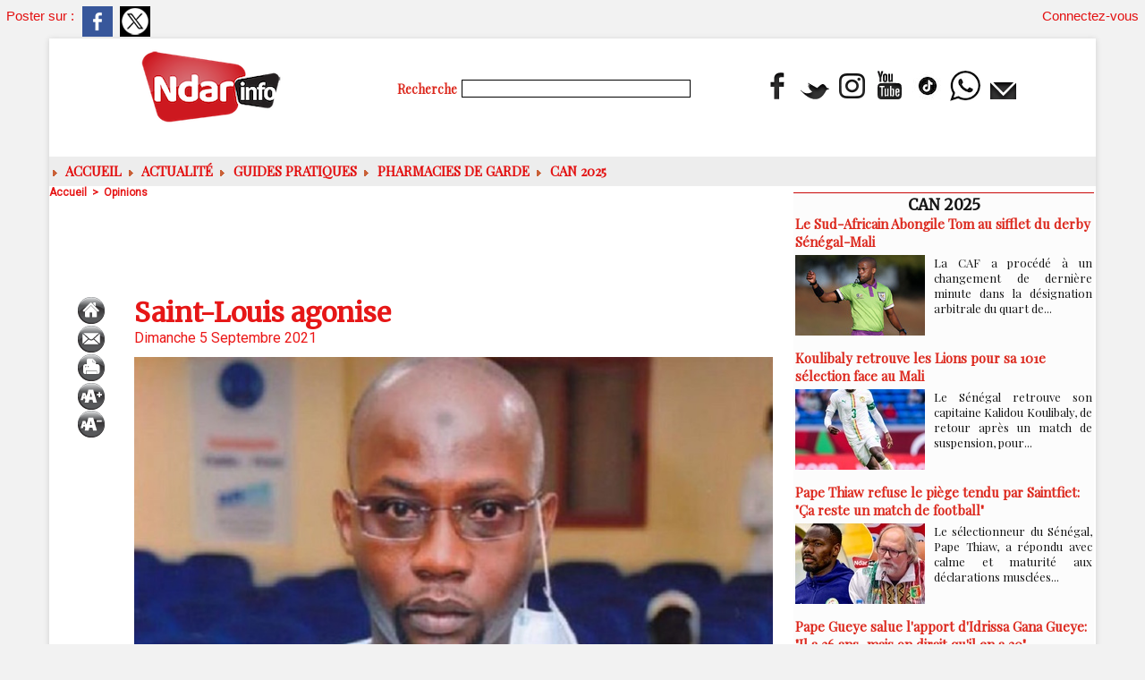

--- FILE ---
content_type: text/html; charset=UTF-8
request_url: https://www.ndarinfo.com/Saint-Louis-agonise_a32240.html
body_size: 14060
content:
<!DOCTYPE html PUBLIC "-//W3C//DTD XHTML 1.0 Strict//EN" "http://www.w3.org/TR/xhtml1/DTD/xhtml1-strict.dtd">
<html xmlns="http://www.w3.org/1999/xhtml" xmlns:og="http://ogp.me/ns#" xmlns:fb="http://ogp.me/ns/fb#" xml:lang="fr" lang="fr">
<head>
<title>Saint-Louis agonise</title>
 
<meta http-equiv="Content-Type" content="text/html; Charset=UTF-8" />
<meta name="author" lang="fr" content="Ndarinfo" />
<meta name="keywords" content="actualité saint-louis sénégal, ndeer, goxu mbacc, gandiol, hydrobase, sor, faidherbe, pêche saint-louis, ugb saint-louis, hôtels saint-louis, tourisme saint-louis, faits divers saint-louis" />
<meta name="description" content="La première capitale du Sénégal, ville tricentenaire, se bat encore à l’orée des époques modernes contre toute forme de perturbations socioéconomiques.   La pêche, le tourisme, l’art et l’économie d..." />

<meta name="geo.position" content="48.3069236;4.0549922" />
<meta property="og:url" content="https://www.ndarinfo.com/Saint-Louis-agonise_a32240.html" />
<meta name="image" property="og:image" content="https://www.ndarinfo.com/photo/art/grande/58734874-43282847.jpg?v=1630837591" />
<meta property="og:type" content="article" />
<meta property="og:title" content="Saint-Louis agonise" />
<meta property="og:description" content="La première capitale du Sénégal, ville tricentenaire, se bat encore à l’orée des époques modernes contre toute forme de perturbations socioéconomiques. La pêche, le tourisme, l’art et l’économie de Saint-Louis reposent essentiellement sur ses quelques piliers sans oublier évidemment la grande..." />
<meta property="og:site_name" content="NDARINFO | Actualités de Saint-Louis, Sénégal &amp; Nord" />
<meta property="twitter:card" content="summary_large_image" />
<meta property="twitter:image" content="https://www.ndarinfo.com/photo/art/grande/58734874-43282847.jpg?v=1630837591" />
<meta property="twitter:title" content="Saint-Louis agonise" />
<meta property="twitter:description" content="La première capitale du Sénégal, ville tricentenaire, se bat encore à l’orée des époques modernes contre toute forme de perturbations socioéconomiques. La pêche, le tourisme, l’art et l’économie d..." />
<meta property="fb:app_id" content="784308404609933" />
<link rel="stylesheet" href="/var/style/style_2.css?v=1766609625" type="text/css" />
<link rel="stylesheet" media="only screen and (max-width : 800px)" href="/var/style/style_1102.css?v=1765148277" type="text/css" />
<link rel="stylesheet" href="/assets/css/gbfonts.min.css?v=1724246908" type="text/css">
<meta id="viewport" name="viewport" content="width=device-width, initial-scale=1.0, maximum-scale=1.0" />
<link id="css-responsive" rel="stylesheet" href="/_public/css/responsive.min.css?v=1731587507" type="text/css" />
<link rel="stylesheet" media="only screen and (max-width : 800px)" href="/var/style/style_1102_responsive.css?v=1765148277" type="text/css" />
<link rel="stylesheet" href="/var/style/style.4031648.css?v=1658561623" type="text/css" />
<link rel="stylesheet" href="/var/style/style.24316818.css?v=1766558600" type="text/css" />
<link rel="stylesheet" href="/var/style/style.4031638.css?v=1763400435" type="text/css" />
<link href="https://fonts.googleapis.com/css?family=Playfair+Display|Merriweather|Roboto&display=swap" rel="stylesheet" type="text/css" />
<link rel="canonical" href="https://www.ndarinfo.com/Saint-Louis-agonise_a32240.html" />
<link rel="alternate" type="application/rss+xml" title="RSS" href="/xml/syndication.rss" />
<link rel="alternate" type="application/atom+xml" title="ATOM" href="/xml/atom.xml" />
<link rel="icon" href="/favicon.ico?v=1763904081" type="image/x-icon" />
<link rel="shortcut icon" href="/favicon.ico?v=1763904081" type="image/x-icon" />
 
<!-- Google file -->
<meta name="google-site-verification" content="sUEz6C-Anb3CnW1_ifsyBvennozHIVqZt7WIJY77QEc" />
 
<!-- Yahoo tags -->
<META name="y_key" content="361fd232ce3cdb56" />
 
<!-- Msn tags -->
<meta name="msvalidate.01" content="E62C94EDC851FBA3576AC00D44B5540B" />
<script src="/_public/js/jquery-1.8.3.min.js?v=1731587507" type="text/javascript"></script>
<script src="/_public/js/jquery.tools-1.2.7.min.js?v=1731587507" type="text/javascript"></script>
<script src="/_public/js/compress_jquery.ibox.js?v=1731587507" type="text/javascript"></script>
<script src="/_public/js/form.js?v=1731587507" type="text/javascript"></script>
<script src="/_public/js/compress_facebook.js?v=1731587507" type="text/javascript"></script>
<script src="/_public/js/compress_fonctions.js?v=1731587507" type="text/javascript"></script>
<script type="text/javascript" src="//platform.linkedin.com/in.js">lang:fr_FR</script>
<script type="text/javascript">
/*<![CDATA[*//*---->*/
selected_page = ['article', ''];
selected_page = ['article', '58734874'];
var deploye24379636 = true;

function sfHover_24379636(id) {
	var func = 'hover';
	if ($('#css-responsive').length && parseInt($(window).width()) <= 800) { 
		func = 'click';
	}

	$('#' + id + ' li' + (func == 'click' ? ' > a' : '')).on(func, 
		function(e) { 
			var obj  = (func == 'click' ? $(this).parent('li') :  $(this));
			if (func == 'click') {
				$('#' + id + ' > li').each(function(index) { 
					if ($(this).attr('id') != obj.attr('id') && !$(this).find(obj).length) {
						$(this).find(' > ul:visible').each(function() { $(this).hide(); });
					}
				});
			}
			if(func == 'click' || e.type == 'mouseenter') { 
				if (obj.find('ul:first:hidden').length)	{
					sfHoverShow_24379636(obj); 
				} else if (func == 'click') {
					sfHoverHide_24379636(obj);
				}
				if (func == 'click' && obj.find('ul').length)	return false; 
			}
			else if (e.type == 'mouseleave') { sfHoverHide_24379636(obj); }
		}
	);
}
function sfHoverShow_24379636(obj) {
	obj.addClass('sfhover').css('z-index', 1000); obj.find('ul:first:hidden').each(function() { if ($(this).hasClass('lvl0')) $(this).show(); else $(this).show(); });
}
function sfHoverHide_24379636(obj) {
	obj.find('ul:visible').each(function() { if ($(this).hasClass('lvl0')) $(this).hide(); else $(this).hide();});
}

 var GBRedirectionMode = 'IF_FOUND';
/*--*//*]]>*/

</script>
 
<!-- Perso tags -->
<script async src="https://pagead2.googlesyndication.com/pagead/js/adsbygoogle.js?client=ca-pub-6010244516563575"
     crossorigin="anonymous"></script>
<style type="text/css">
.mod_24316818 .resize {
	 max-width: 706.66px;
}

.mod_24316818 img, .mod_24316818 embed, .mod_24316818 table {
	 max-width: 714.6px;
}

.mod_24316818 .mod_24316818_pub {
	 min-width: 794px;
}

.mod_24316818 .mod_24316818_pub .cel1 {
	 padding: 0;
}

.mod_24316818 .photo.left .mod_24316818_pub, .mod_24316818 .photo.right .mod_24316818_pub {
	 min-width: 397px; margin: 15px 10px;
}

.mod_24316818 .photo.left .mod_24316818_pub {
	 margin-left: 0;
}

.mod_24316818 .photo.right .mod_24316818_pub {
	 margin-right: 0;
}

.mod_24316818 .para_43282847 .photo {
	 position: static;
}

</style>

<link rel="stylesheet" href="https://www.ndarinfo.com/var/style/style.4170569.css?v=1745229685" type="text/css" />


<!-- Google Analytics -->
<!-- Google tag (gtag.js) -->
<script async src="https://www.googletagmanager.com/gtag/js?id=G-MXY896PEX2"></script>
<script>
  window.dataLayer = window.dataLayer || [];
  function gtag(){dataLayer.push(arguments);}
  gtag('js', new Date());

  gtag('config', 'G-MXY896PEX2');
</script>
 
</head>

<body class="mep2">

<!-- social_login 4170569 -->
<div id="mod_4170569" class="mod_4170569 wm-module fullbackground  module-social_login">
		 <div class="left" id="social_login_custom"></div>
		 <div id="social_login_addto" class="block left" style="display:none"></div>
		 <div class="liens right">
			 <a class="right" href="javascript:void(0)" onclick="showIbox('/index.php?preaction=ajax&amp;action=restriction&amp;iboxaction=login&amp;CUSTOM=id_article_com%3D58734874%7Ctype_com%3D%7C%2FSaint-Louis-agonise_a32240.html')">Connectez-vous</a>
		 </div>
		 <div id="social_login_perso" class="right" style="display:none"></div>
		 <div class="clear"></div>
</div>
<div id="ecart_after_4170569" class="ecart_col" style="display:none"><hr /></div>
<div class="stickyzone">

<div id="z_col130" class="full">
<div class="z_col130_inner">

<!-- menu_static 24319068 -->
<div id="mod_24319068" class="mod_24319068 wm-module fullbackground  menu_static colonne-a background-cell- ">
	 <ul class="menu_ligne"><li class="fullmod"><ul>
		 <li class="id1 cel1 keep-padding titre first">
			 <a href="https://www.ndarinfo.com/" data-link="home," >
				 L'accueil
			 </a>
		 </li>
		 <li class="id2 cel2 keep-padding titre ">
			 <a href="/submit/" data-link="soumettre," >
				 Soumettre un article
			 </a>
		 </li>
		 <li class="id3 cel1 keep-padding titre ">
			 <a href="/Politique_r6.html" data-link="rubrique,261071" >
				 POLITIQUE
			 </a>
		 </li>
		 <li class="id4 cel2 keep-padding titre ">
			 <a href="/Societe_r3.html" data-link="rubrique,261068" >
				 SOCIETE
			 </a>
		 </li>
		 <li class="id5 cel1 keep-padding titre ">
			 <a href="/Hydrocarbures_r83.html" data-link="rubrique,8766398" >
				 HYDROCARBURES
			 </a>
		 </li>
		 <li class="id6 cel2 keep-padding titre ">
			 <a href="https://www.youtube.com/c/Ndarinfo" data-link="externe,https://www.youtube.com/c/Ndarinfo" target="_blank">
				 Les VIDEOS
			 </a>
		 </li>
		 <li class="id7 cel1 keep-padding titre  last">
			 <a href="/Documentaires_r81.html" data-link="rubrique,2310815" >
				 Documentaires
			 </a>
		 </li>
	 </ul></li>
	 </ul>
</div>
</div>
</div>
</div>
<div id="z_col_130_responsive" class="responsive-menu">


<!-- MOBI_swipe 24316800 -->
<div id="mod_24316800" class="mod_24316800 wm-module fullbackground  module-MOBI_swipe">
	 <div class="entete"><div class="fullmod">
		 <span>NDARINFO | Actualités de Saint-Louis, Sénégal &amp; Nord</span>
	 </div></div>
	<div class="cel1">
		 <ul>
			 <li class="liens" data-link="home,"><a href="https://www.ndarinfo.com/" >			 <span>
			 ACCUEIL
			 </span>
</a></li>
			 <li class="liens" data-link="rubrique,261071"><a href="/Politique_r6.html" >			 <span>
			 POLITIQUE
			 </span>
</a></li>
			 <li class="liens" data-link="rubrique,365690"><a href="/Education_r45.html" >			 <span>
			 EDUCATION
			 </span>
</a></li>
			 <li class="liens" data-link="rubrique,261070"><a href="/Sante_r5.html" >			 <span>
			 Santé
			 </span>
</a></li>
			 <li class="liens" data-link="rubrique,267880"><a href="/Sports_r11.html" >			 <span>
			 Sports
			 </span>
</a></li>
			 <li class="liens" data-link="rubrique,261068"><a href="/Societe_r3.html" >			 <span>
			 SOCIETE
			 </span>
</a></li>
			 <li class="liens" data-link="rubrique,261072"><a href="/Culture_r7.html" >			 <span>
			 CULTURE
			 </span>
</a></li>
			 <li class="liens" data-link="rubrique,288734"><a href="/ENVIRONNEMENT_r13.html" >			 <span>
			 ENVIRONNEMENT
			 </span>
</a></li>
			 <li class="liens" data-link="rubrique,8766398"><a href="/Hydrocarbures_r83.html" >			 <span>
			 HYDROCARBURES
			 </span>
</a></li>
			 <li class="liens" data-link="article,92821059"><a href="/PHARMACIES-DE-GARDE-Du-25-novembre-2025-au-10-janvier-2026_a41979.html" >			 <span>
			 PHARMACIES DE GARDE
			 </span>
</a></li>
			 <li class="liens" data-link="externe,https://www.facebook.com/ndarinfo"><a href="https://www.facebook.com/ndarinfo"  target="_blank">			 <span>
			 FACEBOOK
			 </span>
</a></li>
			 <li class="liens" data-link="externe,https://www.youtube.com/@Ndarinfo"><a href="https://www.youtube.com/@Ndarinfo"  target="_blank">			 <span>
			 YOUTUBE
			 </span>
</a></li>
			 <li class="liens" data-link="article,79937040"><a href="/La-page-Meteo_a37934.html" >			 <span>
			 Page Météo
			 </span>
</a></li>
		 </ul>
	</div>
</div>
</div>
<div id="main-responsive">

<div id="main">
<!-- ********************************************** ZONE TITRE ********************************************** -->
<div id="main_inner">

<div id="z_col0">
<div class="z_col0_inner">
<div id="z_col0_responsive" class="module-responsive">

<!-- MOBI_titre 24316799 -->
<div id="mod_24316799" class="mod_24316799 module-MOBI_titre">
<div class="tablet-bg">
<div onclick="swipe()" class="swipe gbicongeneric icon-gbicongeneric-button-swipe-list"></div>
	 <a class="image mobile" href="https://www.ndarinfo.com"><img src="https://www.ndarinfo.com/photo/iphone_titre_24316799.png?v=1628020553" alt="NDARINFO.COM"  title="NDARINFO.COM" /></a>
	 <a class="image tablet" href="https://www.ndarinfo.com"><img src="https://www.ndarinfo.com/photo/ipad_titre_24316799.png?v=1628019925" alt="NDARINFO.COM"  title="NDARINFO.COM" /></a>
<div onclick="$('#search-24316799').toggle()" class="searchbutton gbicongeneric icon-gbicongeneric-search"></div>
<div id="search-24316799" class="searchbar" style="display:none">
<form action="/search/" method="get">
<div class="search-keyword"><input type="text" name="keyword" /></div>
<div class="search-button"><button>Rechercher</button></div>
</form>
</div>
</div>
</div>
</div>
<table cellpadding="0" cellspacing="0" id="mod_62597725" class="mod_62597725 wm-module module-responsive  module-combo nb-modules-3" style="position:relative">
<tr>
<td class="celcombo1">
<!-- titre 75151945 -->
<div id="ecart_before_75151945" class="ecart_col0 " style="display:none"><hr /></div>
<div id="mod_75151945" class="mod_75151945 wm-module fullbackground "><div class="fullmod">
	 <div class="titre_image"><a href="https://www.ndarinfo.com/"><img src="/photo/titre_75151945.png?v=1766432505" alt="NDARINFO | Actualités de Saint-Louis, Sénégal &amp; Nord" title="NDARINFO | Actualités de Saint-Louis, Sénégal &amp; Nord" class="image"/></a></div>
</div></div>
</td>
<td class="celcombo2">
<!-- recherche 75155716 -->
<div id="ecart_before_75155716" class="ecart_col0 " style="display:none"><hr /></div>
<div id="mod_75155716" class="mod_75155716 wm-module fullbackground  recherche type-3">
	 <form id="form_75155716" action="/search/" method="get" enctype="application/x-www-form-urlencoded" >
		 <div class="cel1">
			 <label class="entete" for="keyword" style="vertical-align:bottom">Recherche </label>
			 <input type="text" style="width:250px" id="keyword_75155716" name="keyword" value="" class="button"  onkeydown="if(event.keyCode == 13) $('#form_75155716').submit()" />			 <div class="avance" style="margin-top:5px">
				 <a href="/search/?avance=1">Recherche avancée</a>
			 </div>
		 </div>
	 </form>
</div>
</td>
<td class="celcombo3">
<!-- menu_static 62597781 -->
<div id="ecart_before_62597781" class="ecart_col0 " style="display:none"><hr /></div>
<div id="mod_62597781" class="mod_62597781 wm-module fullbackground  menu_static colonne-b background-cell- ">
	 <ul class="menu_ligne">
		 <li class="id1 cel1 keep-padding titre first">
			 <a href="https://www.facebook.com/ndarinfo" data-link="externe,https://www.facebook.com/ndarinfo" target="_blank">
				 <img src="/photo/mod-62597781-1834067.png?v=1713115002" class="image" alt="https://www.facebook.com/ndarinfo/videos/855709072194880" />
			 </a>
		 </li>
		 <li class="id2 cel2 keep-padding titre ">
			 <a href="http://twitter.com/ndarinfonews" data-link="externe,http://twitter.com/ndarinfonews" target="_blank">
				 <img src="/photo/mod-62597781-1834068.png?v=1713115021" class="image" alt="http://twitter.com/ndarinfonews" />
			 </a>
		 </li>
		 <li class="id3 cel1 keep-padding titre ">
			 <a href="http://instagram.com/ndarinfo/" data-link="externe,http://instagram.com/ndarinfo/" target="_blank">
				 <img src="/photo/mod-62597781-1834069.png?v=1713115039" class="image" alt="http://instagram.com/ndarinfo/" />
			 </a>
		 </li>
		 <li class="id4 cel2 keep-padding titre ">
			 <a href="https://www.youtube.com/channel/UCIy_8VdOHcI7C65y5n_ysSA/?sub_confirmation=1" data-link="externe,https://www.youtube.com/channel/UCIy_8VdOHcI7C65y5n_ysSA/?sub_confirmation=1" target="_blank">
				 <img src="/photo/mod-62597781-1834070.png?v=1713115065" class="image" alt="https://www.youtube.com/channel/UCIy_8VdOHcI7C65y5n_ysSA/?sub_confirmation=1" />
			 </a>
		 </li>
		 <li class="id5 cel1 keep-padding titre ">
			 <a href="https://www.tiktok.com/@ndarinfo.com?_t=8lYGI2WcJVe&amp;_r=1" data-link="externe,https://www.tiktok.com/@ndarinfo.com?_t=8lYGI2WcJVe&_r=1" target="_blank">
				 <img src="/photo/mod-62597781-1834099.png?v=1713196966" class="image" alt="https://www.tiktok.com/@ndarinfo.com?_t=8lYGI2WcJVe&_r=1" />
			 </a>
		 </li>
		 <li class="id6 cel2 keep-padding titre ">
			 <a href="https://whatsapp.com/channel/0029VahTtRgBPzjYAHX01i2b" data-link="externe,https://whatsapp.com/channel/0029VahTtRgBPzjYAHX01i2b" target="_blank">
				 <img src="/photo/mod-62597781-1834100.png?v=1713197178" class="image" alt="https://wa.me/221769212220" />
			 </a>
		 </li>
		 <li class="id7 cel1 keep-padding titre  last">
			 <a href="/newsletter/" data-link="newsletter," >
				 <img src="/photo/mod-62597781-1834072.png?v=1713115094" class="image" alt="Newsletter" />
			 </a>
		 </li>
	 </ul>
</div>
</td>
</tr>
</table>
<div id="ecart_after_62597725" class="ecart_col0" style="display:none"><hr /></div>
<div id="ecart_before_24379231" class="ecart_col0 " style="display:none"><hr /></div>
<table cellpadding="0" cellspacing="0" id="mod_24379231" class="mod_24379231 wm-module module-responsive  module-combo nb-modules-1" style="position:relative">
<tr>
<td class="celcombo1">
<!-- menu_deployable 24379636 -->
<div id="ecart_before_24379636" class="ecart_col0 " style="display:none"><hr /></div>
<div id="mod_24379636" class="mod_24379636 module-menu_deployable wm-module fullbackground  colonne-b type-2 background-cell- " >
	 <div class="main_menu">
		 <ul id="menuliste_24379636">
			 <li data-link="home," class=" titre first" id="menuliste_24379636_1"><a href="https://www.ndarinfo.com/" > <img class="image middle nomargin" src="https://www.ndarinfo.com/_images/preset/puces/arrow6.gif?v=1732287502" alt=""  /> ACCUEIL</a></li>
			 <li data-link="rubrique,258092" class=" titre" id="menuliste_24379636_2"><a href="/Actualites_r1.html" > <img class="image middle nomargin" src="https://www.ndarinfo.com/_images/preset/puces/arrow6.gif?v=1732287502" alt=""  /> Actualité</a>
			 	 <ul class="lvl0 ">
					 <li class="stitre responsive" style="display:none"><a href="/Actualites_r1.html" ><span class="fake-margin" style="display:none">&nbsp;</span> <img class="image middle nomargin" src="https://www.ndarinfo.com/_images/preset/puces/arrow6.gif?v=1732287502" alt=""  /> Actualité</a></li>
					 <li data-link="rubrique,261068" class=" stitre" ><a href="/Societe_r3.html" ><span class="fake-margin" style="display:none">&nbsp;</span>Société</a></li>
					 <li data-link="rubrique,261071" class=" stitre" ><a href="/Politique_r6.html" ><span class="fake-margin" style="display:none">&nbsp;</span>Politique</a></li>
					 <li data-link="rubrique,261070" class=" stitre" ><a href="/Sante_r5.html" ><span class="fake-margin" style="display:none">&nbsp;</span>Santé</a></li>
					 <li data-link="rubrique,365690" class=" stitre" ><a href="/Education_r45.html" ><span class="fake-margin" style="display:none">&nbsp;</span>Education</a></li>
					 <li data-link="rubrique,261072" class=" stitre" ><a href="/Culture_r7.html" ><span class="fake-margin" style="display:none">&nbsp;</span>Culture</a></li>
					 <li data-link="rubrique,302981" class=" stitre" ><a href="/Peche_r29.html" ><span class="fake-margin" style="display:none">&nbsp;</span>Pêche</a></li>
					 <li data-link="rubrique,267880" class=" stitre" ><a href="/Sports_r11.html" ><span class="fake-margin" style="display:none">&nbsp;</span>Sports</a></li>
					 <li data-link="rubrique,261145" class=" stitre" ><a href="/Agriculture_r10.html" ><span class="fake-margin" style="display:none">&nbsp;</span>Agriculture</a></li>
					 <li data-link="rubrique,8766398" class=" stitre slast" ><a href="/Hydrocarbures_r83.html" ><span class="fake-margin" style="display:none">&nbsp;</span>Hydrocarbures</a></li>
				 </ul>
			 </li>
			 <li data-link="rubrique,15848369" class=" titre" id="menuliste_24379636_3"><a href="/Guides-pratiques_r91.html" > <img class="image middle nomargin" src="https://www.ndarinfo.com/_images/preset/puces/arrow6.gif?v=1732287502" alt=""  /> Guides pratiques</a></li>
			 <li data-link="article,92821059" class=" titre" id="menuliste_24379636_4"><a href="/PHARMACIES-DE-GARDE-Du-25-novembre-2025-au-10-janvier-2026_a41979.html" > <img class="image middle nomargin" src="https://www.ndarinfo.com/_images/preset/puces/arrow6.gif?v=1732287502" alt=""  /> Pharmacies de Garde</a></li>
			 <li data-link="rubrique,15907589" class=" titre last" id="menuliste_24379636_5"><a href="/CAN-2025_r93.html" > <img class="image middle nomargin" src="https://www.ndarinfo.com/_images/preset/puces/arrow6.gif?v=1732287502" alt=""  /> CAN 2025</a></li>
		 </ul>
	 <div class="break" style="_height:auto;"></div>
	 </div>
	 <div class="clear"></div>
	 <script type="text/javascript">sfHover_24379636('menuliste_24379636')</script>
</div>
</td>
<td class="celcombo2 empty">&nbsp;</td>
</tr>
</table>
</div>
</div>
<!-- ********************************************** FIN ZONE TITRE ****************************************** -->

<div id="z_centre">
<div class="z_centre_inner">

<!-- ********************************************** COLONNE 1 ********************************************** -->
<div class="z_colonne main-colonne" id="z_col1">
<div class="z_col_median z_col1_inner">
<div id="breads" class="breadcrump breadcrumbs">
	 <a href="https://www.ndarinfo.com/">Accueil</a>
	 <span class="sepbread">&nbsp;&gt;&nbsp;</span>
	 <a href="/Opinions_r4.html">Opinions</a>
	 <div class="clear separate"><hr /></div>
</div>

<!-- html 74921612 -->
	 <center></head><script async src="https://pagead2.googlesyndication.com/pagead/js/adsbygoogle.js?client=ca-pub-6010244516563575"
     crossorigin="anonymous"></script>
<!-- article -->
<ins class="adsbygoogle"
     style="display:inline-block;width:700px;height:90px"
     data-ad-client="ca-pub-6010244516563575"
     data-ad-slot="1737262657"></ins>
<script>
     (adsbygoogle = window.adsbygoogle || []).push({});
</script></center>
<div class="ecart_col1" style="display:none"><hr /></div>
<div id="mod_24316818" class="mod_24316818 wm-module fullbackground  page2_article article-32240">
	 <div class="cel1">
		 <div class="inner">
	 <div class="col_left" style='overflow:visible'>
		 <div class="boutons_colonne"><a class="bt-home" href="https://www.ndarinfo.com/"><img src="/_images/icones/bt_home_6.png?v=1731587505" class="image middle" alt="Accueil" title="Accueil"  /></a><br /><a class="bt-mail" rel="nofollow" href="/send/58734874/"><img src="/_images/icones/bt_mail_6.png?v=1731587505" class="image middle" alt="Envoyer à un ami" title="Envoyer à un ami"  /></a><br /><a class="bt-print" rel="nofollow" onclick="window.open(this.href,'_blank', 'width=600, height=800, scrollbars=yes, menubar=yes, resizable=yes');return false;" href="/Saint-Louis-agonise_a32240.html?print=1"><img src="/_images/icones/bt_print_6.png?v=1731587505" class="image middle" alt="Version imprimable" title="Version imprimable"  /></a><br /><a class="bt-plus" href="javascript:void(0)" onclick="javascript:setSize(10, 'access')"><img src="/_images/icones/bt_fontplus_6.png?v=1731587505" class="image pointer middle" alt="Augmenter la taille du texte" title="Augmenter la taille du texte"  /></a><br /><a class="bt-moins" href="javascript:void(0)" onclick="javascript:setSize(-10, 'access')"><img src="/_images/icones/bt_fontmoins_6.png?v=1731587505" class="image pointer middle" alt="Diminuer la taille du texte" title="Diminuer la taille du texte"  /></a></div></div>
<div class="col_right" style='overflow:visible'>
	 <div class="article">
		 <div class="titre">
			 <h1 class="access">
				 Saint-Louis agonise
			 </h1>
		 </div>
		 <div id="date" class="date">
			 <div class="access">Dimanche 5 Septembre 2021</div>
		 </div>
	 <div class="entry-content instapaper_body">
		 <br id="sep_para_1" class="sep_para access"/>
		 <div id="para_1" class="para_43282847 resize" style="">
			 <div class="photo shadow top" style="margin-bottom: 10px">
				 <a href="javascript:void(0)" rel="https://www.ndarinfo.com/photo/art/grande/58734874-43282847.jpg?v=1630837591&amp;ibox" title="Saint-Louis agonise"><img class="responsive"  style="display:none" src="https://www.ndarinfo.com/photo/art/grande/58734874-43282847.jpg?v=1630837591" alt="Saint-Louis agonise" title="Saint-Louis agonise" />
<img class="not-responsive"  src="https://www.ndarinfo.com/photo/art/default/58734874-43282847.jpg?v=1630837592" alt="Saint-Louis agonise" title="Saint-Louis agonise" width="714.6" /></a>
			 </div>
			 <div class="photo shadow right">
<iframe class="sharing" src="//www.facebook.com/plugins/like.php?href=https%3A%2F%2Fwww.ndarinfo.com%2FSaint-Louis-agonise_a32240.html&amp;layout=box_count&amp;show_faces=false&amp;width=100&amp;action=like&amp;colorscheme=light" scrolling="no" frameborder="0" allowTransparency="true" style="float:left; border:none; overflow:hidden; width: 63px; height: 62px; margin-right: 10px"></iframe>
<iframe class="sharing" allowtransparency="true" frameborder="0" scrolling="no" src="//platform.twitter.com/widgets/tweet_button.html?url=http%3A%2F%2Fxfru.it%2FO2rKbH&amp;counturl=https%3A%2F%2Fwww.ndarinfo.com%2FSaint-Louis-agonise_a32240.html&amp;text=Saint-Louis%20agonise&amp;count=vertical" style="float:left;width: 60px; height: 62px; margin-right: 10px;"></iframe>
<div class="sharing" style="float: left; width: 65px; height: 62px;">
<script type="IN/Share" data-url="https://www.ndarinfo.com/Saint-Louis-agonise_a32240.html" data-counter="top"></script>
</div>
<div class="clear"></div>
			 </div>
			 <div class="texte">
				 <div class="access firstletter">
					 La première capitale du Sénégal, ville tricentenaire, se bat encore à l’orée des époques modernes contre toute forme de perturbations socioéconomiques. <br />   <br />  La pêche, le tourisme, l’art et l’économie de Saint-Louis reposent essentiellement sur ses quelques piliers sans oublier évidemment la grande industrie du sucre de Richard-Toll. La ville de Saint-Louis est, vous conviendrez, singulièrement charmante et pittoresque lui conférant ainsi cette ambiance si douce et attrayante. Néanmoins, il est temps de soulever une vérité trop peu dite, occultée souvent : l’emploi-y est rare, très rare. Sa jeunesse en souffre et plonge en conséquence dans le désœuvrement. Le chômage s’est profondément ancré dans le quotidien existentiel de la population avec son corollaire de conséquence néfaste et tragique. <br />   <br />   <br />  &nbsp; <br />  Le rêve devient cauchemar pour les plus enthousiastes. Toutefois, vous vous imaginerez jamais des jeunes diplômés allant certainement sur la crête des vagues défier les pirogues et les filets de pêche ou, encore moins, se découvrir brusquement une âme d’artiste, ou de métiers vils, sans oublier que le secteur du tourisme, jadis source de revenu, est péniblement impacté par la conjoncture mondiale. Hier, la jeunesse de Ndar, balayée par la misère sociale et la pauvreté historique d’une ville abandonnée après le transfert de la capitale, se solidifie et s’enlise dans le chômage harassant de sa force vive comme presque partout dans le pays. Seulement, la particularité de notre ville se distingue par une absence criarde, voire inexistante d’infrastructures de transformation et de production aptes à promouvoir un recrutement de jeunes qualifiés et d’une main d’œuvre utile et bien rémunérée. <br />   <br />   <br />  &nbsp; <br />  Ainsi, depuis plusieurs décennies, les jeunes prennent donc naturellement le chemin vers la nouvelle capitale, cadette où règne promiscuité et course infernale à la survie humaine colorées de mille couleurs des atteintes à la dignité humaine. A Dakar, l’industrialisation présente et croissante fait que les jeunes de Saint-Louis désireux de trouver un emploi digne de triomphe iront faire prévaloir leurs compétences et devenir productif. C’est justement cette productivité qui manque cruellement à NDAR. <br />   <br />  D’une critique objective, loin de jeter une pierre à l’ambulance, nous notons ; remarquons et persistons sur le manque d’innovation des précédents maires. Cette absence de vision clairvoyante est si manifeste que cela en devient embarrassant. Il faut savoir que du temps de la colonisation, Saint-Louis était le principal pôle administratif, la région produisait donc très peu car étant la pierre angulaire de la gouvernance. Ma foi, figurez-vous, la gouvernance locale est bel et bien quasiment restée la même. Les élus locaux passent et se succèdent sans jamais quitter cet état passif, inerte et dépourvu de politique innovante et adaptée pour illuminer la ville. <br />   <br />   <br />  &nbsp; <br />  Force est de reconnaitre que la population a amorcé ce changement depuis si longtemps à leur insu. « Mais de quelle population s’agit-il? », me direz-vous ; et bien ces jeunes consciencieux qui ont décidé de ne pas partir, de rester, de se développer et de développer leur localité originelle et adorée. On ne pense pas assez aux jeunes qui souhaitent être productifs à qui on n’accorde aucun appui réel, encore moins un espoir lumineux; ces jeunes sont laissés à eux-mêmes, on leur demande vaillamment de ne pas abandonner quand tout les abandonne. Piètres dirigeants sans convictions qui se servent de leur fauteuil pour entretenir un deal politique avec les hautes autorités du pays. <br />   <br />  Il est plus que décisif de repenser les contours de l’emploi dans cette belle ville. Le cri du changement consistera à montrer la voie en marchant pour donner à ces jeunes ce qu’ils veulent, ce qui leur est dû et surtout leur espoir : un métier digne. Et ça, les saint-louisiens l’ont compris, tous à l’exception des élus qui font la sourde oreille, ferment les yeux sur bien trop de choses, restent muets sur les affaires importantes et deviennent d’une éloquence remarquable quand il s’agit de se faire réélire. Pour ce changement il faudra des hommes de parcours capable de porter une révolution d’idées principielles et structurants et non de slogans politiques vides. <br />   <br />  Le Sénégal n’émergera pas sans Saint-Louis, Saint-Louis n’émergera pas sans les jeunes et les jeunes n’émergeront jamais sans emploi viable et vital. <br />   <br />  * Aynina DIOP <br />  &nbsp;
				 </div>
			 </div>
			 <div class="clear"></div>
		 </div>
	 </div>
 <div style="display:none" id="hidden_fields"></div>

		 <br />
		 <!-- page2_commentaire -->
		 <a id="comments"></a>
		 <div id="mod_4031638" class="param_commentaire mod_4031638 wm-module fullbackground ">
			 <div class="cel1">
				 <a id="last_comment"></a>
			 <div id="div_form_comment">
				 <a id="infoscom"></a>
				 <div id="infos_fond_div" style="display:none;"></div>
				 <div id="title_new_comment" class="infos">Nouveau commentaire : </div>
				 <form id="form_comment" action="/Saint-Louis-agonise_a32240.html#last_comment" method="post" accept-charset="UTF-8">
					 <div class="infos encadre">
						 <input type="hidden" name="action" value="article" />
						 <input type="hidden" name="id_article" value="58734874" />
						 <input type="hidden" name="id_article_reel" value="58734874" />
						 <input type="hidden" name="ajout_commentaire" value="oui" />
						 <input type="hidden" name="type_enreg" value="" />
						 <input type="hidden" name="type" value="" />
						 <div class="form">
							 <a href="javascript:void(0)" onclick="showIbox('/index.php?preaction=ajax&amp;action=restriction&amp;iboxaction=login&amp;CUSTOM=id_article_com%3D58734874%7Ctype_com%3D%7C%2FSaint-Louis-agonise_a32240.html')">
								 <img src="/_images/social/sns_connect_fr.png" alt="" />
							 </a>
						 <a id="facebook_connect" href="javascript:void(0)" onclick="facebook_login(new Array('/mymodule/4031638/', 'ajax=true&amp;show=fields&amp;id_objet=58734874&amp;type=&fblogin=true&amp;POST_URI=%2FSaint-Louis-agonise_a32240.html'))"><img src="/_images/social/facebook_connect.gif" alt="Facebook"  /></a>

						 <a id="twitter_connect" href="javascript:void(0)" onclick="recharge('', 'https://www.ndarinfo.com/', '', 'preaction=twitter&amp;callback=' + encodeURIComponent('/Saint-Louis-agonise_a32240.html'))"><img src="/_images/social/twitter_connect.png" alt="Twitter"  /></a>
				 <div id="inputs">
					<div id="div_a_pseudo" style="">
<label style="">Nom * :</label>
<div class="inputrow" style="">
	 <input class="button" onfocus="del_error(this.id)" type="text" id="a_pseudo" name="a_pseudo" value=""  maxlength="250" />
	 <div id="error_a_pseudo" class="error"></div>
</div>
<div class="inforow"> </div>
</div>
<div class="break"></div>
					<div id="div_a_email" style="">
<label style="">Adresse email (non publiée) * :</label>
<div class="inputrow" style="">
	 <input class="button" onfocus="del_error(this.id)" type="text" id="a_email" name="a_email" value=""  maxlength="120" />
	 <div id="error_a_email" class="error"></div>
</div>
<div class="inforow"> </div>
</div>
<div class="break"></div>
					<div id="div_a_url" style="">
<label style="">Site web :</label>
<div class="inputrow" style="">
	 <input class="button" onfocus="del_error(this.id)" type="text" id="a_url" name="a_url" value=""  />
	 <div id="error_a_url" class="error"></div>
</div>
<div class="inforow"> </div>
</div>
<div class="break"></div>
				 </div>
				 <label style="display:block;margin-bottom:3px">Commentaire * :</label>
							 <div class="area_board">
								 <input type="button" style="display: inline; font: bold 12px Georgia; padding: 3px 8px; width: auto; text-align: center; background-color: #FFF; border: 1px solid #E1E1E1; color: #333;" onclick="bbstyle(0,'a_commentaire')"  value="B" class="pointer" />
								 <input type="button" style="font: italic 12px Georgia; padding: 3px 8px; width: auto; text-align: center; background-color: #FFF; border: 1px solid #E1E1E1; color: #333;" onclick="bbstyle(2,'a_commentaire')"  value="I" class="pointer" />
								 <input type="button" style="font: 12px Georgia; padding: 3px 8px; width: auto; text-align: center; text-decoration: underline; background-color: #FFF; border: 1px solid #E1E1E1; color: #333;" onclick="bbstyle(4,'a_commentaire')"  value="U" class="pointer" />
								 <input type="button" style="font: 12px Georgia; padding: 3px 8px; width: auto; text-align: center; background-color: #FFF; border: 1px solid #E1E1E1; color: #333;" onclick="bbstyle(28,'a_commentaire')" value="&laquo;&raquo;" class="pointer" />
								 <input type="button" style="font: 12px Georgia; padding: 3px 8px; width: auto; text-align: center;  background-color: #FFF; border: 1px solid #E1E1E1; color: #333;" onclick="bbstyle(18,'a_commentaire')" value="URL" class="pointer" />
							 </div>
				 <div class="inputrow" style="padding-top:5px">
					 <textarea id="a_commentaire" class="button" onfocus="del_error('a_commentaire')" name="a_commentaire" rows="8"></textarea>
					 <div id="error_a_commentaire" class="error"></div>
				 </div>
			 <div class="clear"></div>
				 <div id="notify">
					<div class="radiorow">
		 <input type="checkbox" name="a_notify" id="a_notify" value="yes"  /> <label for="a_notify" class="champ" style="display:inline">Me notifier l'arrivée de nouveaux commentaires</label><br/>
		 <div id="error_a_notify" class="error"></div>
</div>
<div class="break"></div>
				 </div>
						 </div>
						 <div class="submit" style="margin:10px 0">
							 <input type="submit" value="Proposer" class="button2" />
						 </div>
					 </div>
				 </form>
			 </div>
			 <div class="message">
				 Merci d'éviter les injures, les insultes et les attaques personnelles. Soyons courtois et respectueux et posons un dialogue positif, franc et fructueux.  Les commentaires injurieux seront automatiquement bloqués. Merci d'éviter les trafics d'identité.  Les messages des faiseurs de fraude sont immédiatement supprimés. 					 <br />
					 
			 </div>
		 </div>
		 </div>
 
		 <div id="entete_liste">
		 <br />
		 <div class="entete_liste" style="float:left">
			 <div class="access" style="padding-top:5px">Dans la même rubrique :</div>
		 </div>
		 <div class="titre_liste pager" style="float:right; padding:0 0 10px 0">
			 <a class="sel" rel="nofollow" href="javascript:void(0)" onclick="recharge('entete_liste', 'https://www.ndarinfo.com/mymodule/24316818/', '', 'start=-3&amp;numero=32240&amp;java=false&amp;ajax=true&amp;show=liste_articles&amp;mod_size=3')">&lt;</a>
			 <a href="javascript:void(0)" rel="nofollow" onclick="recharge('entete_liste', 'https://www.ndarinfo.com/mymodule/24316818/', '', 'start=3&amp;numero=32240&amp;java=false&amp;ajax=true&amp;show=liste_articles&amp;mod_size=3')">&gt;</a>
		 </div>
		 <div class="break" style="padding-bottom: 10px"></div>
			 <table class="same_rub inner" cellpadding="0" cellspacing="0"><tr style="margin:0 auto">
		 <td class="bloc_liste" style="padding-right:5px;">
		 <div class="titre_liste bloc">
			 <div class="not-responsive" style="position: relative; background: transparent url(https://www.ndarinfo.com/photo/art/iphone/93573469-65375034.jpg?v=1767784014) center center no-repeat; display:block; padding-top: 163px; cursor:pointer" onclick="location.href = 'https://www.ndarinfo.com/Demande-de-clarifications-sur-le-protocole-d-accord-de-peche-entre-le-Senegal-et-la-Mauritanie-Par-Mamadou-Lamine-DIOP_a42373.html'"></div>
			 <div class="responsive" style="display:none; background: transparent url(https://www.ndarinfo.com/photo/art/large_x2/93573469-65375034.jpg?v=1767784014) center center no-repeat; cursor:pointer" onclick="location.href = 'https://www.ndarinfo.com/Demande-de-clarifications-sur-le-protocole-d-accord-de-peche-entre-le-Senegal-et-la-Mauritanie-Par-Mamadou-Lamine-DIOP_a42373.html'"></div>
			 <h3 class="access">
			 <span class="date">Mercredi 7 Janvier 2026 - 11:07</span>			 <a class="access" href="/Demande-de-clarifications-sur-le-protocole-d-accord-de-peche-entre-le-Senegal-et-la-Mauritanie-Par-Mamadou-Lamine-DIOP_a42373.html">Demande de clarifications sur le protocole d'accord de pêche entre le Sénégal et la Mauritanie. Par Mamadou Lamine DIOP</a>
			 </h3>
		 </div>
		 </td>
		 <td class="bloc_liste" style="padding-left:5px;padding-right:5px;">
		 <div class="titre_liste bloc">
			 <div class="not-responsive" style="position: relative; background: transparent url(https://www.ndarinfo.com/photo/art/iphone/92619170-64893529.jpg?v=1763380820) center center no-repeat; display:block; padding-top: 163px; cursor:pointer" onclick="location.href = 'https://www.ndarinfo.com/CRI-DU-COEUR-Place-Abdoulaye-Wade-patrimoine-ou-toilette-a-ciel-ouvert_a41930.html'"></div>
			 <div class="responsive" style="display:none; background: transparent url(https://www.ndarinfo.com/photo/art/large_x2/92619170-64893529.jpg?v=1763380819) center center no-repeat; cursor:pointer" onclick="location.href = 'https://www.ndarinfo.com/CRI-DU-COEUR-Place-Abdoulaye-Wade-patrimoine-ou-toilette-a-ciel-ouvert_a41930.html'"></div>
			 <h3 class="access">
			 <span class="date">Lundi 17 Novembre 2025 - 12:01</span>			 <a class="access" href="/CRI-DU-COEUR-Place-Abdoulaye-Wade-patrimoine-ou-toilette-a-ciel-ouvert_a41930.html">CRI DU CŒUR : Place Abdoulaye Wade : patrimoine ou toilette à ciel ouvert ?</a>
			 </h3>
		 </div>
		 </td>
		 <td class="bloc_liste" style="padding-left:5px;">
		 <div class="titre_liste bloc">
			 <div class="not-responsive" style="position: relative; background: transparent url(https://www.ndarinfo.com/photo/art/iphone/92497829-64842999.jpg?v=1762945977) center center no-repeat; display:block; padding-top: 163px; cursor:pointer" onclick="location.href = 'https://www.ndarinfo.com/Sonko-moy-Diomaye-Par-Mamadou-Mbaye_a41897.html'"></div>
			 <div class="responsive" style="display:none; background: transparent url(https://www.ndarinfo.com/photo/art/large_x2/92497829-64842999.jpg?v=1762945977) center center no-repeat; cursor:pointer" onclick="location.href = 'https://www.ndarinfo.com/Sonko-moy-Diomaye-Par-Mamadou-Mbaye_a41897.html'"></div>
			 <h3 class="access">
			 <span class="date">Mercredi 12 Novembre 2025 - 11:13</span>			 <a class="access" href="/Sonko-moy-Diomaye-Par-Mamadou-Mbaye_a41897.html">Sonko moy Diomaye - Par Mamadou Mbaye</a>
			 </h3>
		 </div>
		 </td>
			 </tr></table>
		 </div>
	 </div>
</div>
<div class="clear"></div>
		 </div>
	 </div>
</div>
<div id="ecart_after_24316818" class="ecart_col1" style="display:none"><hr /></div>
</div>
</div>
<!-- ********************************************** FIN COLONNE 1 ****************************************** -->

<!-- ********************************************** COLONNE 2 ********************************************** -->
<div class="z_colonne" id="z_col2">
<div class="z_col_median z_col2_inner">

<!-- rub_une 75180250 -->
<div id="mod_75180250" class="mod_75180250 wm-module fullbackground module-responsive  module-rub_une type-2">
	 <div class="cel1 nb-col-1" style="padding:0"><div class="fullmod">
	 <div class="encapse_bloc id0  clear-x2 clear-x3 clear-x4" style="padding:0 2px;">
		 <div class="no_bloc_rub" style="padding:2px 0">
			 <h4 class="rubrique">
				 <a class="arub93" href="/CAN-2025_r93.html"><span class="nom_rub93">CAN 2025</span></a>
			 </h4>
			 <h3 class="titre first" style=";margin-bottom:5px">
				 <a href="/Le-Sud-Africain-Abongile-Tom-au-sifflet-du-derby-Senegal-Mali_a42393.html">
					 Le Sud-Africain Abongile Tom au sifflet du derby Sénégal-Mali
				 </a>
			
			 <br class="clear" />
			 </h3>
			 <div class="clear"></div>
				 <div class="photo shadow thumbnail-1" style="">
					 <a href="/Le-Sud-Africain-Abongile-Tom-au-sifflet-du-derby-Senegal-Mali_a42393.html">
						 <img loading="lazy" src="https://www.ndarinfo.com/photo/art/imagette_16_9/93601544-65391342.jpg?v=1767913112" alt="Le Sud-Africain Abongile Tom au sifflet du derby Sénégal-Mali" title="Le Sud-Africain Abongile Tom au sifflet du derby Sénégal-Mali"  />
					 </a>
				 </div>
				 <div class="texte">
					 <a href="/Le-Sud-Africain-Abongile-Tom-au-sifflet-du-derby-Senegal-Mali_a42393.html">
						 La CAF a procédé à un changement de dernière minute dans la désignation arbitrale du quart de...
					 </a>
				 </div>
			 <div class="clear"></div>
			 <h3 class="titre" style="margin-top: 10px;margin-bottom:5px">
				 <a href="/Koulibaly-retrouve-les-Lions-pour-sa-101e-selection-face-au-Mali_a42392.html">
					 Koulibaly retrouve les Lions pour sa 101e sélection face au Mali
				 </a>
			
			 <br class="clear" />
			 </h3>
			 <div class="clear"></div>
				 <div class="photo shadow thumbnail-1" style="">
					 <a href="/Koulibaly-retrouve-les-Lions-pour-sa-101e-selection-face-au-Mali_a42392.html">
						 <img loading="lazy" src="https://www.ndarinfo.com/photo/art/imagette_16_9/93600591-65391001.jpg?v=1767908333" alt="Koulibaly retrouve les Lions pour sa 101e sélection face au Mali" title="Koulibaly retrouve les Lions pour sa 101e sélection face au Mali"  />
					 </a>
				 </div>
				 <div class="texte">
					 <a href="/Koulibaly-retrouve-les-Lions-pour-sa-101e-selection-face-au-Mali_a42392.html">
						 Le Sénégal retrouve son capitaine Kalidou Koulibaly, de retour après un match de suspension, pour...
					 </a>
				 </div>
			 <div class="clear"></div>
			 <h3 class="titre" style="margin-top: 10px;margin-bottom:5px">
				 <a href="/Pape-Thiaw-refuse-le-piege-tendu-par-Saintfiet-Ca-reste-un-match-de-football_a42389.html">
					 Pape Thiaw refuse le piège tendu par Saintfiet: "Ça reste un match de football"
				 </a>
			
			 <br class="clear" />
			 </h3>
			 <div class="clear"></div>
				 <div class="photo shadow thumbnail-1" style="">
					 <a href="/Pape-Thiaw-refuse-le-piege-tendu-par-Saintfiet-Ca-reste-un-match-de-football_a42389.html">
						 <img loading="lazy" src="https://www.ndarinfo.com/photo/art/imagette_16_9/93596366-65389599.jpg?v=1767892309" alt="Pape Thiaw refuse le piège tendu par Saintfiet: &quot;Ça reste un match de football&quot;" title="Pape Thiaw refuse le piège tendu par Saintfiet: &quot;Ça reste un match de football&quot;"  />
					 </a>
				 </div>
				 <div class="texte">
					 <a href="/Pape-Thiaw-refuse-le-piege-tendu-par-Saintfiet-Ca-reste-un-match-de-football_a42389.html">
						 Le sélectionneur du Sénégal, Pape Thiaw, a répondu avec calme et maturité aux déclarations musclées...
					 </a>
				 </div>
			 <div class="clear"></div>
			 <h3 class="titre" style="margin-top: 10px;margin-bottom:5px">
				 <a href="/Pape-Gueye-salue-l-apport-d-Idrissa-Gana-Gueye-Il-a-36-ans-mais-on-dirait-qu-il-en-a-20_a42387.html">
					 Pape Gueye salue l'apport d'Idrissa Gana Gueye: "Il a 36 ans, mais on dirait qu'il en a 20"
				 </a>
			
			 <br class="clear" />
			 </h3>
			 <div class="clear"></div>
				 <div class="photo shadow thumbnail-1" style="">
					 <a href="/Pape-Gueye-salue-l-apport-d-Idrissa-Gana-Gueye-Il-a-36-ans-mais-on-dirait-qu-il-en-a-20_a42387.html">
						 <img loading="lazy" src="https://www.ndarinfo.com/photo/art/imagette_16_9/93594363-65388258.jpg?v=1767884348" alt="Pape Gueye salue l'apport d'Idrissa Gana Gueye: &quot;Il a 36 ans, mais on dirait qu'il en a 20&quot;" title="Pape Gueye salue l'apport d'Idrissa Gana Gueye: &quot;Il a 36 ans, mais on dirait qu'il en a 20&quot;"  />
					 </a>
				 </div>
				 <div class="texte">
					 <a href="/Pape-Gueye-salue-l-apport-d-Idrissa-Gana-Gueye-Il-a-36-ans-mais-on-dirait-qu-il-en-a-20_a42387.html">
						 Le milieu de terrain sénégalais Pape Gueye a salué mercredi en conférence de presse l'apport...
					 </a>
				 </div>
			 <div class="clear"></div>
			 <h3 class="titre" style="margin-top: 10px;margin-bottom:5px">
				 <a href="/Pape-Gueye-On-va-etudier-le-Mali-pour-voir-comment-on-peut-les-battre_a42367.html">
					 Pape Gueye: "On va étudier le Mali pour voir comment on peut les battre"
				 </a>
			
			 <br class="clear" />
			 </h3>
			 <div class="clear"></div>
				 <div class="photo shadow thumbnail-1" style="">
					 <a href="/Pape-Gueye-On-va-etudier-le-Mali-pour-voir-comment-on-peut-les-battre_a42367.html">
						 <img loading="lazy" src="https://www.ndarinfo.com/photo/art/imagette_16_9/93566136-65368926.jpg?v=1767737653" alt="Pape Gueye: &quot;On va étudier le Mali pour voir comment on peut les battre&quot;" title="Pape Gueye: &quot;On va étudier le Mali pour voir comment on peut les battre&quot;"  />
					 </a>
				 </div>
				 <div class="texte">
					 <a href="/Pape-Gueye-On-va-etudier-le-Mali-pour-voir-comment-on-peut-les-battre_a42367.html">
						 Le milieu de terrain de l'équipe nationale du Sénégal, Pape Gueye, auteur d'un doublé lors du...
					 </a>
				 </div>
			 <div class="clear"></div>
		 </div>
	 </div>
	 </div></div>
</div>
<div id="ecart_after_75180250" class="ecart_col2"><hr /></div>

<!-- news 75152095 -->
<div id="ecart_before_75152095" class="ecart_col2 responsive" style="display:none"><hr /></div>
<div id="mod_75152095" class="mod_75152095 wm-module fullbackground  news module-news type-1">
	 <div class="entete"><div class="fullmod">
		 <span>LES PLUS LUS</span>
	 </div></div>
	 <div class="list-news nb-col-4">
	 <div class="cel1 num1 first">
		 <h3 class="titre">
			 <img class="image middle nomargin" src="https://www.ndarinfo.com/_images/preset/puces/arrow52.gif?v=1732287502" alt=""  /> 
			 <a href="/Sante-Le-Drepaf-medicament-contre-la-drepanocytose-fabrique-a-Dakar-redonne-espoir-aux-malades_a42340.html">Santé : Le Drepaf, médicament contre la drépanocytose fabriqué à Dakar, redonne espoir aux malades</a>
		 </h3>
		 <div class="titre">
			 <span class="date">04/01/2026</span>
		 </div>
	 </div>
	 <div class="cel2 num2">
		 <h3 class="titre">
			 <img class="image middle nomargin" src="https://www.ndarinfo.com/_images/preset/puces/arrow52.gif?v=1732287502" alt=""  /> 
			 <a href="/Keur-Massar-demantelement-d-un-reseau-pornographique-aux-ramifications-internationales_a42356.html">Keur Massar: démantèlement d'un réseau pornographique aux ramifications internationales</a>
		 </h3>
		 <div class="titre">
			 <span class="date">06/01/2026</span>
		 </div>
	 </div>
	 <div class="cel1 num3">
		 <h3 class="titre">
			 <img class="image middle nomargin" src="https://www.ndarinfo.com/_images/preset/puces/arrow52.gif?v=1732287502" alt=""  /> 
			 <a href="/Diomaye-Faye-institue-une-indemnite-de-logement-de-100-000-FCFA-pour-tous-les-agents-de-l-Etat_a42381.html">Diomaye Faye institue une indemnité de logement de 100.000 FCFA pour tous les agents de l'État</a>
		 </h3>
		 <div class="titre">
			 <span class="date">07/01/2026</span>
		 </div>
	 </div>
	 <div class="cel2 num4">
		 <h3 class="titre">
			 <img class="image middle nomargin" src="https://www.ndarinfo.com/_images/preset/puces/arrow52.gif?v=1732287502" alt=""  /> 
			 <a href="/Senegal-Mali-premier-duel-a-elimination-directe-d-une-rivalite-vieille-de-60-ans_a42364.html">Sénégal-Mali: premier duel à élimination directe d'une rivalité vieille de 60 ans</a>
		 </h3>
		 <div class="titre">
			 <span class="date">06/01/2026</span>
		 </div>
	 </div>
	 <div class="cel1 num5">
		 <h3 class="titre">
			 <img class="image middle nomargin" src="https://www.ndarinfo.com/_images/preset/puces/arrow52.gif?v=1732287502" alt=""  /> 
			 <a href="/Mane-devient-le-meilleur-passeur-de-l-histoire-de-la-CAN_a42342.html">Mané devient le meilleur passeur de l'histoire de la CAN</a>
		 </h3>
		 <div class="titre">
			 <span class="date">04/01/2026</span>
		 </div>
	 </div>
	 <div class="cel2 num6">
		 <h3 class="titre">
			 <img class="image middle nomargin" src="https://www.ndarinfo.com/_images/preset/puces/arrow52.gif?v=1732287502" alt=""  /> 
			 <a href="/Autoroute-Dakar-Saint-Louis-Le-collectif-des-1300-impactes-rassure-apres-la-rencontre-avec-le-gouverneur_a42331.html">Autoroute Dakar - Saint-Louis : Le collectif des 1300 impactés "rassuré" après la rencontre avec le gouverneur</a>
		 </h3>
		 <div class="titre">
			 <span class="date">03/01/2026</span>
		 </div>
	 </div>
	 <div class="cel1 num7">
		 <h3 class="titre">
			 <img class="image middle nomargin" src="https://www.ndarinfo.com/_images/preset/puces/arrow52.gif?v=1732287502" alt=""  /> 
			 <a href="/Le-Communique-du-conseil-des-ministres-du-Mercredi-07-janvier-2026_a42380.html">Le Communiqué du conseil des ministres du Mercredi 07 janvier 2026</a>
		 </h3>
		 <div class="titre">
			 <span class="date">07/01/2026</span>
		 </div>
	 </div>
	 </div>
</div>
<div id="ecart_after_75152095" class="ecart_col2"><hr /></div>

<!-- menu_static 75152113 -->
<div id="mod_75152113" class="mod_75152113 wm-module fullbackground  menu_static colonne-c background-cell- ">
	 <div class="entete"><div class="fullmod">
		 <span>SERVICES</span>
	 </div></div>
	 <ul class="menu">
		 <li class="id1 cel1 keep-padding titre first">
			 <a href="https://www.ndarinfo.com/hotels/" data-link="externe,https://www.ndarinfo.com/hotels/" target="_blank">
				 <img class="image middle nomargin" src="https://www.ndarinfo.com/_images/preset/puces/arrow43.gif?v=1732287502" alt=""  /> 
				 Hôtels et Auberges
			 </a>
		 </li>
		 <li class="id2 cel2 keep-padding titre ">
			 <a href="/PHARMACIES-DE-GARDE-Du-25-novembre-2025-au-10-janvier-2026_a41979.html" data-link="article,92821059" >
				 <img class="image middle nomargin" src="https://www.ndarinfo.com/_images/preset/puces/arrow43.gif?v=1732287502" alt=""  /> 
				 Les Pharmacies de Garde
			 </a>
		 </li>
		 <li class="id3 cel1 keep-padding titre ">
			 <a href="/Guides-pratiques_r91.html" data-link="rubrique,15848369" >
				 <img class="image middle nomargin" src="https://www.ndarinfo.com/_images/preset/puces/arrow43.gif?v=1732287502" alt=""  /> 
				 Guides pratiques
			 </a>
		 </li>
		 <li class="id4 cel2 keep-padding titre ">
			 <a href="/Tourisme-Patrimoine_r90.html" data-link="rubrique,15848368" >
				 <img class="image middle nomargin" src="https://www.ndarinfo.com/_images/preset/puces/arrow43.gif?v=1732287502" alt=""  /> 
				 Tourisme / Patrimoine
			 </a>
		 </li>
		 <li class="id5 cel1 keep-padding titre ">
			 <a href="/Histoire-de-Saint-Louis_r89.html" data-link="rubrique,15848367" >
				 <img class="image middle nomargin" src="https://www.ndarinfo.com/_images/preset/puces/arrow43.gif?v=1732287502" alt=""  /> 
				 Histoire de Saint-Louis
			 </a>
		 </li>
		 <li class="id6 cel2 keep-padding titre ">
			 <a href="/Profil-de-personnalites-biographies_r92.html" data-link="rubrique,15848370" >
				 <img class="image middle nomargin" src="https://www.ndarinfo.com/_images/preset/puces/arrow43.gif?v=1732287502" alt=""  /> 
				 Personnalités &amp; biographies
			 </a>
		 </li>
		 <li class="id7 cel1 keep-padding titre ">
			 <a href="/newsletter/" data-link="newsletter," >
				 <img class="image middle nomargin" src="https://www.ndarinfo.com/_images/preset/puces/arrow43.gif?v=1732287502" alt=""  /> 
				 Newsletter
			 </a>
		 </li>
		 <li class="id8 cel2 keep-padding titre ">
			 <a href="/forum/" data-link="forum,all" >
				 <img class="image middle nomargin" src="https://www.ndarinfo.com/_images/preset/puces/arrow43.gif?v=1732287502" alt=""  /> 
				 Forum
			 </a>
		 </li>
		 <li class="id9 cel1 keep-padding titre ">
			 <a href="/shop/" data-link="boutique,all" >
				 <img class="image middle nomargin" src="https://www.ndarinfo.com/_images/preset/puces/arrow43.gif?v=1732287502" alt=""  /> 
				 Boutique
			 </a>
		 </li>
		 <li class="id10 cel2 keep-padding titre  last">
			 <a href="/Meteo-de-Saint-Louis-du-Senegal_a1582.html" data-link="article,3633399" >
				 <img class="image middle nomargin" src="https://www.ndarinfo.com/_images/preset/puces/arrow43.gif?v=1732287502" alt=""  /> 
				 Météo de Saint-Louis
			 </a>
		 </li>
	 </ul>
</div>
</div>
</div>
<!-- ********************************************** FIN COLONNE 2 ****************************************** -->

</div>
</div>

<!-- ********************************************** ZONE OURS ********************************************** -->
<div id="z_col100">
<div class="z_col100_inner">

<!-- ours 24317820 -->
<div id="mod_24317820" class="mod_24317820 wm-module fullbackground  module-ours"><div class="fullmod">
	 <div class="legal">
		 Ndarinfo.com ©2011 - 2025
	 </div>
	 <div class="bouton">
		 <a href="/subscription/">Inscription au site</a>
	</div>
</div></div>
<div id="ecart_after_24317820" class="ecart_col100" style="display:none"><hr /></div>

<!-- lien_perso 62985722 -->
<div id="ecart_before_62985722" class="ecart_col100 responsive" style="display:none"><hr /></div>
<div id="mod_62985722" class="mod_62985722 wm-module fullbackground  module-lien_perso">
	 <div class="texte">
		 <a href="/LIGNES-EDITORIALES-DE-NDARINFO_a37923.html" > Charte éditoriale de NdarINFO</a>
	 </div>
</div>
</div>
</div>
<!-- ********************************************** FIN ZONE OURS ****************************************** -->

</div>
</div>
</div>
<script type="text/javascript">
/*<![CDATA[*//*---->*/
$('#social_login_addto').show(); recharge_async('social_login_addto', '/mymodule/24316818/', 'ajax=true&java=false&show=bookmarks&forsocial_login=1&id_article=58734874');
if (typeof wm_select_link === 'function') wm_select_link('.mod_24316800 .liens');

$(function() {
    var ok_search = false;
    var search = document.location.pathname.replace(/^(.*)\/search\/([^\/]+)\/?(.*)$/, '$2');
    if (search != '' && search != document.location.pathname)	{ 
        ok_search = true;
    } else {
        search = document.location.search.replace(/^\?(.*)&?keyword=([^&]*)&?(.*)/, '$2');
        if (search != '' && search != document.location.search)	{
            ok_search = true;
        }
    }
    if (ok_search) {
        $('#icon-search-75155716').trigger('click');
        $('#keyword_safe_75155716').hide(); 
        $('#keyword_75155716').val(decodeURIComponent(search).replace('+', ' ')).show();
    }
});
if (typeof wm_select_link === 'function') wm_select_link('.mod_62597781 ul li a');
recharge_async('hidden_fields', '/mymodule/4031638/', 'ajax=true&show=fields&type=&id_objet=58734874');
facebook_load('fr');
window.fbAsyncInit = function() { facebook_connect('784308404609933'); };
make_print_object("58734874", "BDQEZVRnUGcCNg==", "form_comment", true);

/*--*//*]]>*/
</script>
</body>

</html>


--- FILE ---
content_type: text/html; charset=UTF-8
request_url: https://www.ndarinfo.com/mymodule/24316818/
body_size: 326
content:
			 <div class="auteur social">
			 <span class="liens">Poster sur : </span>
				 <a target="_blank" href="http://www.facebook.com/share.php?u=https%3A%2F%2Fwww.ndarinfo.com%2FSaint-Louis-agonise_a32240.html"><img src="/_images/addto/facebook.png?v=1732287175" alt="Facebook" title="Facebook" /></a>
				 <a target="_blank" href="http://twitter.com/intent/tweet?text=Saint-Louis+agonise+http%3A%2F%2Fxfru.it%2FO2rKbH"><img src="/_images/addto/twitter.png?v=1732287176" alt="Twitter" title="Twitter" /></a>
			 </div>
<br />

--- FILE ---
content_type: text/html; charset=utf-8
request_url: https://www.google.com/recaptcha/api2/aframe
body_size: 268
content:
<!DOCTYPE HTML><html><head><meta http-equiv="content-type" content="text/html; charset=UTF-8"></head><body><script nonce="9eKbnvf_mX--1zGL3RRG8w">/** Anti-fraud and anti-abuse applications only. See google.com/recaptcha */ try{var clients={'sodar':'https://pagead2.googlesyndication.com/pagead/sodar?'};window.addEventListener("message",function(a){try{if(a.source===window.parent){var b=JSON.parse(a.data);var c=clients[b['id']];if(c){var d=document.createElement('img');d.src=c+b['params']+'&rc='+(localStorage.getItem("rc::a")?sessionStorage.getItem("rc::b"):"");window.document.body.appendChild(d);sessionStorage.setItem("rc::e",parseInt(sessionStorage.getItem("rc::e")||0)+1);localStorage.setItem("rc::h",'1767989558685');}}}catch(b){}});window.parent.postMessage("_grecaptcha_ready", "*");}catch(b){}</script></body></html>

--- FILE ---
content_type: text/css
request_url: https://www.ndarinfo.com/var/style/style_2.css?v=1766609625
body_size: 4655
content:
body, .body {margin: 0;padding: 0.1px;height: 100%;font-family: "Arial", sans-serif;background-color: #F2F2F2;background-image : none;}#main, #z_col130.full .fullmod {position: relative;width: 1170px;margin: 10px auto;}#main {-moz-box-shadow: 0 1px 6px #CCCCCC;-webkit-box-shadow: 0 1px 6px #CCCCCC;box-shadow: 0 1px 6px #CCCCCC;}.stickyzone {position: fixed !important;visibility: hidden !important;top: -1000px;opacity: 0 !important;-moz-transition: all 0.2s linear;-webkit-transition: all 0.2s linear;-ms-transition: all 0.2s linear;-o-transition: all 0.2s linear;transition: all 0.2s linear;z-index: 2000 !important;width: 100% !important;}.stickyzone.show {opacity: 1 !important;visibility: visible !important;}#z_col130.full .fullmod {border:none;margin-top: 0;margin-bottom: 0;}.fullwidthsite {width: 1170px;margin: 0 auto;}#main_table_inner {border-spacing: 0;width: 1170px;padding: 0;background-color: #FFFFFF;}#main_inner {position: static;width: auto;display: block;background-color: #FFFFFF;}#z_col130 {position: relative;//position: auto;}.z_col130_td_inner {vertical-align: top;padding: 0;background-color: transparent;}.z_col130_inner {background-color: transparent;}#z_col130 .z_col130_inner {padding: 0px 0px 0px 0px;}#z_col130 div.ecart_col130 {height: 0px;}#z_col130 div.ecart_col130 hr{display: none;}#z_centre {position: relative;width: 100%;}.z_centre_inner {overflow: hidden;width: 100%;display: block;}#z_col0 {position: relative;//position: auto;}.z_col0_td_inner {vertical-align: top;padding: 0;background-color: transparent;}.z_col0_inner {position: static;display: block;background-color: transparent;}#z_col0 .z_col0_inner {padding: 0px 0px 0px 0px;}#z_col0 div.ecart_col0 {height: 0px;}#z_col0 div.ecart_col0 hr{display: none;}#z_col1, #z_col2 {display:inline;position: relative;//position: auto;float:left;min-height: 1px;}#z_col1 {height: 100%;width: 820px;}.z_col1_td_inner {vertical-align: top;padding: 0;width: 820px;background-color: transparent;}.z_col1_inner {display: block;height: 100%;background-color: transparent;}#z_col1 .z_col1_inner {padding: 0px 10px 0px 0px;}#z_col1 div.ecart_col1 {height: 0px;}#z_col1 div.ecart_col1 hr{display: none;}#z_col2 {height: 100%;width: 350px;}.z_col2_td_inner {vertical-align: top;padding: 0;width: 350px;background-color: #FFFFFF;}.z_col2_inner {display: block;height: 100%;background-color: #FFFFFF;}#z_col2 .z_col2_inner {padding: 7px 0px 0px 10px;}#z_col2 div.ecart_col2 {height: 5px;}#z_col2 div.ecart_col2 hr{display: none;}#z_colfull {height: 100%;}.z_colfull_td_inner {vertical-align: top;padding: 0;background-color: transparent;}.z_colfull_inner {display: block;height: 100%;background-color: transparent;}#z_colfull .z_colfull_inner {padding: 0px 0px 0px 0px;}#z_colfull div.ecart_colfull {height: 0px;}#z_colfull div.ecart_colfull hr{display: none;}#z_col100 {clear: both;position: relative;//position: auto;}.z_col100_td_inner {vertical-align: top;padding: 0;background-color: #FFFFFF;}.z_col100_inner {background-color: #FFFFFF;}#z_col100 .z_col100_inner {padding: 0px 0px 0px 0px;}#z_col100 div.ecart_col100 {height: 0px;}#z_col100 div.ecart_col100 hr{display: none;}.mod_75151945 {position: relative;background-color: transparent;margin: 0;padding: 0px 0px;}.mod_75151945 .titre, .mod_75151945 .titre a{color: #FFFFFF;text-align: left;text-decoration: none;text-transform: none;font: normal 48px "Georgia", serif;}.mod_75151945 .titre a:hover{color: #FFFFFF;text-decoration: none;background: transparent;}.mod_75151945 .titre_image{color: #FFFFFF;text-align: left;text-decoration: none;text-transform: none;font: normal 48px "Georgia", serif;position: relative;display: block;}.mod_75151945 .image{margin: 0;}.mod_24317112 {position: relative;background-color: transparent;margin: 0;padding: 0px 0px;}.mod_24317112 .titre, .mod_24317112 .titre a{text-transform: none;text-decoration: none;text-align: left;color: #FFFFFF;font: normal 48px "Georgia", serif;}.mod_24317112 .titre a:hover{color: #FFFFFF;text-decoration: none;background: transparent;}.mod_24317112 .titre_image{text-transform: none;text-decoration: none;text-align: left;color: #FFFFFF;font: normal 48px "Georgia", serif;position: relative;display: block;}.mod_24317112 .image{margin: 0;}.mod_24317820 {position: relative;background-color: #8A0505;padding: 0px 0px;border-radius: 5px 5px 5px 5px;-moz-border-radius: 5px 5px 5px 5px;-webkit-border-radius: 5px 5px 5px 5px;}.mod_24317820 .legal, .mod_24317820 .legal a{color: #FFFFFF;text-align: center;text-transform: uppercase;font: normal 15px/1.1em "Arial", sans-serif;}.mod_24317820 .bouton, .mod_24317820 .bouton a{color: #666666;text-align: center;text-decoration: none;font: normal 13px "Arial", sans-serif;}.mod_24317820 .bouton a:hover{color: #FFFFFF;text-decoration: underline;background: transparent;font-weight: bold;}.mod_75155716 .entete{background-color: transparent;position: relative;padding: 45px 2px;color: #DC291E;text-align: left;text-decoration: none;font: bold  14px "Playfair Display", "Arial", sans-serif;}.mod_75155716 .cel1{position: relative;background-color: transparent;padding: 45px 2px;white-space: nowrap;}.mod_75155716 .texte, .mod_75155716 .texte a{color: #FFFFFF;text-align: left;text-decoration: none;font: normal 13px "Playfair Display", "Arial", sans-serif;}.mod_75155716 .texte a:hover{text-decoration: none;background: transparent;font-weight: normal;}.mod_75155716 .avance, .mod_75155716 .avance a{color: #FFFFFF;text-align: left;text-decoration: none;font: normal 11px "Playfair Display", "Arial", sans-serif;}.mod_75155716 .avance a:hover{color: #FFFFFF;text-decoration: underline;background: transparent;font-weight: normal;}.mod_75155716 form{text-align: left;}.mod_75180250 {border-top: 1px solid #C90808;margin-left: 2px;margin-right: 2px;}.mod_75180250 .entete{border-bottom: 1px solid #C90808;background-color: #C90808;position: relative;margin: 0;padding: 0;text-align: center;text-decoration: none;color: #151515;font: bold  17px "Merriweather", "Arial", sans-serif;}.mod_75180250 .cel1{position: relative;background-color: #FCFCFC;border-bottom: 1px solid #C90808;padding: 2px 2px;}.mod_75180250 .inner{width: 100%;position: relative;}.mod_75180250 .titre, .mod_75180250 .titre a{color: #DC291E;text-align: left;text-decoration: none;font: bold  15px "Playfair Display", "Arial", sans-serif;}.mod_75180250 .titre a:hover{color: #FFFFFF;text-decoration: none;background: #DC291E;font-weight: bold;}.mod_75180250 .rubrique, .mod_75180250 .rubrique a{color: #151515;text-align: center;text-transform: uppercase;text-decoration: none;font: bold  17px "Merriweather", "Arial", sans-serif;}.mod_75180250 .rubrique a:hover{color: #151515;text-decoration: underline;background: transparent;font-weight: bold;}.mod_75180250 .texte, .mod_75180250 .texte a{color: #151515;text-align: justify;text-decoration: none;font: normal 13px "Playfair Display", "Arial", sans-serif;}.mod_75180250 .texte a:hover{color: #151515;text-decoration: none;background: transparent;font-weight: normal;}.mod_75180250 .titre_suivants, .mod_75180250 .titre_suivants a{color: #666666;text-align: left;text-decoration: none;font: bold  12px "Arial", sans-serif;}.mod_75180250 .titre_suivants a:hover{color: #666666;text-decoration: underline;background: transparent;font-weight: bold;}.mod_75180250 .titre_suivants a{position: relative;}.mod_75180250 .date, .mod_75180250 a.date, .mod_75180250 .date a, .mod_75180250 a.date:hover, .mod_75180250 .date a:hover{color: #666666;text-align: left;text-decoration: none;font: bold  11px "Arial", sans-serif;}.mod_75180250 .date a:hover, .mod_75180250 a.date:hover{background: transparent;}.mod_75180250 .photo{position: relative;padding-right: 10px;float: left;padding-bottom: 5px;}.mod_75180250 .lire_suite{text-align: right;}.mod_75180250 .lire_suite a, .mod_75180250 .lire_suite img{color: #151515;text-decoration: none;font: 13px "Playfair Display", "Arial", sans-serif;padding-right: 1ex;}.mod_75180250 .pave{position: relative;float: left;width: 99%;}.mod_75180250 .pave .bloc{padding: 2px 2px;}.mod_75180250 .bloc_rub{border-bottom: 1px solid #C90808;}.mod_75180250 .scroller{overflow: hidden;}.mod_75180250 .scroller div.section{float: left;overflow: hidden;}.mod_75180250 .scroller div.content{width: 10000px;height: auto;}.mod_75180250 .table{width: 272px;}.mod_75180250 table td{vertical-align: top;padding: 0 2px;}.mod_75180250 .pager, .mod_75180250 .pager a{color: #666666;text-align: left;text-decoration: none;font: bold  12px "Arial", sans-serif;font-weight: normal;}.mod_75180250 .pager{padding: 10px 0;text-decoration: none;}.mod_75180250 .pager a{border: #666666 1px solid;background-color: #333333;padding: 0 2px;padding: 2px 6px;line-height: 24px;}.mod_75180250 .pager a:hover, .mod_75180250 .pager .sel{color: #666666;text-decoration: none;background: #FFFFFF;font-weight: bold;border: #666666 1px solid;font-weight: bold;}.mod_75180250 .pager .sel{text-decoration: none;}.mod_75180250 .pager span{padding: 2px 6px;}.mod_75180250 .pager a span{padding: 0;}.mod_75180250 .forpager{border-bottom: none;border-left: none;border-right: none;}.mod_75180250 table td.pager{width: 30px;text-align: center;padding: 10px 0;vertical-align: middle;}.mod_75180250 .rubrique{border-top: none;height: 100%;//height: auto;}.mod_75180250 .rubrique ul{list-style: none;padding: 0;}.mod_75180250 .rubrique li{position: relative;float: left;margin-right: 10px;}.mod_75180250 .rubrique li a{display: block;padding: 1ex 1.5ex;}.mod_75180250 .rubrique li.selected{z-index: 980;background: transparent;border:  1px solid #ADADAD;}.mod_75180250 .rubrique li.selected a{color: #151515;text-decoration: underline;background: transparent;font-weight: bold;text-decoration: inherit;}.mod_75180250 .inner_tabs{border:  1px solid #ADADAD;background: transparent;padding: 10px;height: 100%;position: relative;}.mod_75180250 .pave_header{border-bottom:  1px solid #ADADAD;padding-bottom: 5px;margin-bottom: 5px;}.mod_75152095 {border-top: 1px solid #ADADAD;}.mod_75152095 .entete{background-color: transparent;border-bottom: 1px solid #ADADAD;position: relative;padding: 7px 7px;text-decoration: none;color: #D90303;text-align: center;font: bold  17px "Playfair Display", "Arial", sans-serif;}.mod_75152095 .cel1{position: relative;background-color: transparent;border-bottom: 1px solid #ADADAD;padding: 7px 7px;position: relative;}.mod_75152095 .cel2{position: relative;background-color: transparent;border-bottom: 1px solid #ADADAD;padding: 7px 7px;position: relative;}.mod_75152095 .titre, .mod_75152095 .titre a{text-align: left;text-decoration: none;color: #000000;font: bold  15px "Playfair Display", "Arial", sans-serif;}.mod_75152095 .titre a:hover{color: #FFFFFF;text-decoration: none;background: #DC291E;font-weight: bold;}.mod_75152095 .celdefil{padding: 7px 7px;position: relative;}.mod_75152095 .support{position: relative;background-color: transparent;border-bottom: 1px solid #ADADAD;height: 150px;overflow: hidden;position: relative;}.mod_75152095 .defilbox{height: 100%;position: absolute;left: 0;top: 150px;visibility: hidden;}.mod_75152095 .onglet, .mod_75152095 .onglet a{color: #151515;text-align: left;text-decoration: none;font: bold  13px "Arial", sans-serif;}.mod_75152095 .onglet a:hover{color: #DC291E;text-decoration: none;background: #FFFFFF;font-weight: bold;}.mod_75152095 .auteur, .mod_75152095 .auteur a, .mod_75152095 a.auteur, .mod_75152095 a.auteur:hover{color: #666666;text-align: left;text-decoration: none;font: normal 15px "Playfair Display", "Arial", sans-serif;}.mod_75152095 .date, .mod_75152095 .date a, .mod_75152095 a.date{color: #666666;text-align: left;text-decoration: none;font: normal 11px "Arial", sans-serif;}.mod_75152095 .onglet{border-top: none;height: 100%;_height: auto;}.mod_75152095 .onglet ul{list-style: none;padding: 0;}.mod_75152095 .onglet li{position: relative;float: left;margin-right: 10px;}.mod_75152095 .onglet li a{display: block;padding: 1ex 1.5ex;}.mod_75152095 .onglet li.selected{z-index: 900;background: transparent;border:  1px solid #ADADAD;}.mod_75152095 .onglet li.selected a{color: #DC291E;text-decoration: none;background: #FFFFFF;font-weight: bold;text-decoration: inherit;}.mod_75152095 .inner_tabs{border:  1px solid #ADADAD;background: transparent;height: 100%;padding: 10px;position: relative;}#mod_24379636 {z-index: 999;//width: 100%;}#mod_24379636 .entete{background-color: transparent;position: relative;margin: 0;padding: 0;color: #151515;text-align: left;text-decoration: none;font: bold  15px "Merriweather", "Arial", sans-serif;}#mod_24379636 .titre a{text-align: left;color: #E31010;text-transform: uppercase;text-decoration: none;font: bold  15px/1.7em "Playfair Display", "Arial", sans-serif;}#mod_24379636 .stitre a{color: #CC0808;text-align: left;text-decoration: none;font: bold  20px/1.7em "Playfair Display", "Arial", sans-serif;}#mod_24379636 ul{list-style-type: none;}#mod_24379636 .main_menu{position: relative;_position: relative;_width: 100%;z-index: 999;}#mod_24379636 .main_menu li.titre{float: left;margin: auto;padding: 0;}#mod_24379636 .main_menu li.titre a{display: block;padding: 4px;background: url(/_images/icones/1.gif);}#mod_24379636 .main_menu li.titre a:hover{color: #FFFFFF;text-decoration: none;background: transparent;font-weight: bold;}#mod_24379636 .main_menu li.stitre a{background-color: #FFFFFF;}#mod_24379636 .main_menu li.stitre a:hover{color: #FFFFFF;text-decoration: none;background: #EB1717;font-weight: bold;}#mod_24379636 .main_menu ul li.titre ul{display: none;}#mod_24379636 .main_menu ul li.last{border-right: none;}#mod_24379636 .main_menu ul li.slast a{padding-bottom: 3px;}#mod_24379636 .main_menu ul li.sfhover ul{position: absolute;margin-top: 0;}#mod_24379636 .main_menu ul li.sfhover ul li{float: none;}#mod_24379636 .main_menu ul li.titre ul{//left: 0;}#mod_24379636 .main_menu ul li.titre{//position: relative;}#mod_24379636 .main_menu li.sfhover ul li a{width: 80px;}#mod_24379636 .main_menu ul li ul li{_border-bottom: 1px solid #FFFFFF;;}#mod_24379636 .main_menu ul li ul li ul li.sfhover{_border-bottom: 1px solid  #EB1717;font-weight: bold;;;}#mod_24379636 .main_menu ul li.sfhover ul li ul, #mod_24379636 .main_menu ul li ul li.sfhover ul li ul{display: none;}#mod_24379636 .main_menu ul li ul li.sfhover, #mod_24379636 .main_menu ul li ul li ul li.sfhover{position: relative;}#mod_24379636 .main_menu ul li ul li.sfhover ul, #mod_24379636 .main_menu ul li ul li ul li.sfhover ul{top: -0px;margin-top: 0;margin-left: 89px;_margin-left: 88px;}#mod_24379636 .main_menu ul li ul li.sfhover ul li, #mod_24379636 .main_menu ul li ul li ul li.sfhover ul li{margin-left: -1px;}.mod_75152113 {border-top: 1px solid #CCCCCC;position: relative;}.mod_75152113 .entete{background-color: transparent;border-bottom: 1px solid #CCCCCC;position: relative;padding: 7px 7px;text-decoration: none;text-transform: uppercase;color: #D90303;text-align: center;font: bold  17px "Merriweather", "Arial", sans-serif;}.mod_75152113 .menu_ligne{text-align: left;padding: 7px 0;list-style: none;background-color: transparent;}*+html .mod_75152113 .menu .titre{width: 100%;}.mod_75152113 .menu_ligne .cel1, .mod_75152113 .menu_ligne .cel2{display: inline;padding: 7px 0;}.mod_75152113 .menu_ligne .cel1 a, .mod_75152113 .menu_ligne .cel2 a{position: relative;border-bottom: 1px solid #CCCCCC;padding: 7px 7px;}.mod_75152113 .menu_ligne .cel2 a{background-color: transparent;}.mod_75152113 .menu{list-style: none;}.mod_75152113 .menu .cel1{position: relative;border-bottom: 1px solid #CCCCCC;background-color: transparent;display: block;text-align: left;text-decoration: none;color: #D90303;font: bold  17px "Playfair Display", "Arial", sans-serif;line-height: 1em;}.mod_75152113 .menu .cel1 a{padding: 7px 7px;display: list-item;}.mod_75152113 .menu .cel2{position: relative;border-bottom: 1px solid #CCCCCC;background-color: transparent;display: block;text-align: left;text-decoration: none;color: #D90303;font: bold  17px "Playfair Display", "Arial", sans-serif;line-height: 1em;}.mod_75152113 .menu .cel2 a{padding: 7px 7px;display: list-item;}.mod_75152113 .titre, .mod_75152113 .titre a{text-align: left;text-decoration: none;color: #D90303;font: bold  17px "Playfair Display", "Arial", sans-serif;}.mod_75152113 .titre a:hover, .mod_75152113 .titre a.selected{color: #DC291E;text-decoration: none;background: #FFFFFF;font-weight: bold;}.mod_62597781 {margin-left: 10px;position: relative;//font-size: 1px;}.mod_62597781 .entete{background-color: transparent;position: relative;margin: 0;padding: 0;color: #151515;text-align: right;text-decoration: none;font: bold  15px "Arial", sans-serif;}.mod_62597781 .menu_ligne{text-align: right;padding: 35px 0;list-style: none;background-color: transparent;}*+html .mod_62597781 .menu .titre{width: 100%;}.mod_62597781 .menu_ligne .cel1, .mod_62597781 .menu_ligne .cel2{display: inline;padding: 35px 0;}.mod_62597781 .menu_ligne .cel1 a, .mod_62597781 .menu_ligne .cel2 a{position: relative;padding: 35px 2px;}.mod_62597781 .menu_ligne .cel2 a{background-color: transparent;}.mod_62597781 .menu{list-style: none;}.mod_62597781 .menu .cel1{position: relative;background-color: transparent;display: block;color: #ADADAD;text-align: right;text-decoration: none;font: bold  13px "Arial", sans-serif;line-height: 1em;}.mod_62597781 .menu .cel1 a{padding: 35px 2px;display: list-item;}.mod_62597781 .menu .cel2{position: relative;background-color: transparent;display: block;color: #ADADAD;text-align: right;text-decoration: none;font: bold  13px "Arial", sans-serif;line-height: 1em;}.mod_62597781 .menu .cel2 a{padding: 35px 2px;display: list-item;}.mod_62597781 .titre, .mod_62597781 .titre a{color: #ADADAD;text-align: right;text-decoration: none;font: bold  13px "Arial", sans-serif;}.mod_62597781 .titre a:hover, .mod_62597781 .titre a.selected{color: #DC291E;text-decoration: none;background: #FFFFFF;font-weight: bold;}#z_col130.full .mod_24319068 .cel1 .fullmod, #z_col130.full .mod_24319068 .entete .fullmod, #z_col130.full .mod_24319068 .cel2 .fullmod {width: 1156px;}.mod_24319068 {margin-left: 7px;margin-right: 7px;position: relative;//font-size: 1px;}.mod_24319068 .entete{background-color: #E61717;position: relative;margin: 0;padding: 0;color: #151515;text-align: left;text-decoration: none;font: bold  15px "Merriweather", "Arial", sans-serif;}.mod_24319068 .last a{border-right: 1px solid #FFFFFF;}.mod_24319068 .menu_ligne{text-align: center;padding: 0px 0;list-style: none;background-color: #E61717;}*+html .mod_24319068 .menu .titre{width: 100%;}.mod_24319068 .menu_ligne .cel1, .mod_24319068 .menu_ligne .cel2{display: inline;padding: 0px 0;}.mod_24319068 .menu_ligne .cel1 a, .mod_24319068 .menu_ligne .cel2 a{position: relative;border-left: 1px solid #FFFFFF;padding: 0px 7px;}.mod_24319068 .menu_ligne .cel2 a{background-color: #E61717;}.mod_24319068 .menu{list-style: none;}.mod_24319068 .menu .cel1{position: relative;background-color: #E61717;border-left: 1px solid #FFFFFF;display: block;color: #FFFFFF;text-align: center;text-decoration: none;text-transform: uppercase;font: normal 17px/2em "Merriweather", "Arial", sans-serif;line-height: 1em;}.mod_24319068 .menu .cel1 a{padding: 0px 7px;display: list-item;}.mod_24319068 .menu .cel2{position: relative;border-left: 1px solid #FFFFFF;background-color: #E61717;display: block;color: #FFFFFF;text-align: center;text-decoration: none;text-transform: uppercase;font: normal 17px/2em "Merriweather", "Arial", sans-serif;line-height: 1em;}.mod_24319068 .menu .cel2 a{padding: 0px 7px;display: list-item;}.mod_24319068 .titre, .mod_24319068 .titre a{color: #FFFFFF;text-align: center;text-decoration: none;text-transform: uppercase;font: normal 17px/2em "Merriweather", "Arial", sans-serif;}.mod_24319068 .titre a:hover, .mod_24319068 .titre a.selected{color: #FFFFFF;text-decoration: none;background: transparent;font-weight: bold;}.mod_62985722 {position: relative;background-color: transparent;padding: 7px 7px;}.mod_62985722 .texte, .mod_62985722 .texte a{color: #151515;text-align: center;text-decoration: none;text-transform: uppercase;font: normal 10px "Carrois Gothic", "Arial", sans-serif;}.mod_62985722 .texte a:hover{color: #FFFFFF;text-decoration: none;background: #DC291E;font-weight: bold;}.mod_62985722 .description{color: #666666;text-align: center;text-decoration: none;font: normal 12px "Arial", sans-serif;}.mod_62597725 {border: 1px solid #FFFFFF;margin: 0 auto;}.mod_62597725 .fullmod table{width: 100%;}.mod_62597725 td{vertical-align: top;}.mod_62597725 .celcombo1{position: relative;background-color: #FFFFFF;width: 300px;max-width: 300px;}.mod_62597725 .celcombo2{position: relative;background-color: #FFFFFF;width: 400px;max-width: 400px;}.mod_62597725 .celcombo3{position: relative;background-color: #FFFFFF;width: 300px;max-width: 300px;}#z_col0.full .mod_62597725 .fullmod .fullmod, #z_col100.full .mod_62597725 .fullmod .fullmod, #z_col130.full .mod_62597725 .fullmod .fullmod{width: auto;}.mod_24379231 .fullmod table{width: 100%;}.mod_24379231 td{vertical-align: top;}.mod_24379231 .celcombo1{position: relative;background-color: #EDEDED;width: 895px;max-width: 895px;}.mod_24379231 .celcombo2{position: relative;background-color: #EDEDED;width: 300px;max-width: 300px;}#z_col0.full .mod_24379231 .fullmod .fullmod, #z_col100.full .mod_24379231 .fullmod .fullmod, #z_col130.full .mod_24379231 .fullmod .fullmod{width: auto;}.homecrump a{text-decoration: none;}.breadcrumbs, .breadcrumbs a, .homecrump a span{color: #E61717;text-decoration: none;text-align: left;font: bold  12px "Roboto", "Arial", sans-serif;}.breadcrumbs a:hover, .homecrump a:hover span{color: #FFFFFF;text-decoration: none;background: #151515;font-weight: bold;}.breadcrumbs{text-decoration: none;}.homecrump a span{margin-right: 5px;}.homecrump a img{vertical-align: middle;margin: 0 5px;}.center {text-align: center;}h1, h2, h3, h4, h5, span, ul, li, ol, fieldset, p, hr, img, br, map, area {margin: 0;padding: 0;}a {-moz-transition: all linear 0.2s;-webkit-transition: all linear 0.2s;-ms-transition: all linear 0.2s;-o-transition: all linear 0.2s;transition: all linear 0.2s;}img {vertical-align: top;}a img {border: none;}.clear {clear: both;margin: 0;padding: 0;}ul .list, ul.list {list-style-type: disc;list-style-position: inside;}ol .list, ol.list {list-style-position: inside;}.nodisplay {display: none;}body {font-size: 11px;}a {color: black;}.division{width: 1px;height: 1px;}.clear_hidden {clear: both;visibility : hidden;margin: 0;padding: 0;height: 0;}.break {clear: both;font-size:1px;line-height: 1px;height: 0px;}.inner {width: 100%;}.u, .u a {text-decoration: underline;}a:active, a:focus, object:focus {outline: none;}form {margin: 0;padding: 0;}input {vertical-align: middle;}.responsive-menu, #z_col0_responsive {display: none;}.photo img, .photo .img, a.photo_a {border: none;}a.photo_a, a.photo_a * {text-decoration:none;}.photo img.play, .photo a img.play, .photo img.play_16_9, .photo a img.play_16_9, .photo img.play_m, .photo a img.play_m, .photo img.play_16_9_m, .photo a img.play_16_9_m, .photo img.play_l, .photo a img.play_l, .photo img.play_16_9_l, .photo a img.play_16_9_l, img.play_large {border: none;-moz-box-shadow: none;-webkit-box-shadow: none;box-shadow: none;position: absolute;width: 39px;height: 39px;background: url(/_images/icones/play.png) no-repeat center center;_filter: progid:DXImageTransform.Microsoft.AlphaImageLoader(src='/_images/icones/play.png', sizingMethod='scale');_background: none;}img.play_large {position: auto;}.photo img.play, .photo a img.play {top: 15px;left: 19px;}.photo img.play_16_9, .photo a img.play_16_9 {top: 25px;left: 53px;}.photo img.play_m, .photo a img.play_m {top: 78px;left: 88px;}.photo img.play_16_9_m, .photo a img.play_16_9_m {top: 47px;left: 88px;}.photo img.play_l, .photo a img.play_l {top: 117px;left: 130px;}.photo img.play_16_9_l, .photo a img.play_16_9_l {top: 73px;left: 130px;}.photo a:hover img.play, .photo a:hover img.play_16_9, .photo a:hover img.play_m, .photo a:hover img.play_16_9_m, .photo a:hover img.play_l, .photo a:hover img.play_16_9_l {border:none;}.div_play_large {text-align:center;padding-right:39px;padding-top: 25.5px;height:64.5px;display:block;}.separate {height: 5px;margin-top: 2px;margin-bottom: 2px;width: 100%;}.pied img {vertical-align: top;margin: 0;padding: 0;border: none;}.entete img {vertical-align: bottom;margin: 0;padding: 0;border: none;}.separate hr {display: none;}.middle {vertical-align: middle}.photo a {text-decoration: none;border: none;}.image, .image a, .image img {text-decoration: none;border: none;}.button, .field_error {border: #000000 1px solid;background-color: #FFFFFF;color: #000000;font-family: "Arial", sans-serif;font-size: 12px;padding: 2px;}#overlay {background: #FFFFFF;border: 5px solid #FFFFFF;-moz-border-radius: 3px;-webkit-border-radius: 3px;border-radius: 3px;}.ibox_font_color, .ibox_font_color a {color: black !important;}#overlay.noloading {background-image: none !important;}.ibox_color {background: #FFFFFF !important;}#overlay-opacity {opacity: 0.5;filter:"progid:DXImageTransform.Microsoft.Alpha(Opacity=50)";}#overlay #ibox_close {display: none !important;}#overlay #ibox_close_perso {display: inline-block;background:url(https://www.ndarinfo.com/var/style/close_ibox.png?v=1333144707);width: 59px;height: 23px;}#overlay .close {position : absolute;right: 10px;top: 10px;z-index: 1000;cursor:pointer;}.ibox_font_color a:hover {text-decoration: underline;}.button2 {font-size: 13px;font-weight: bold;background: url(/_adminV5/css/images/overlay-button2.png) repeat-x 0 0;-moz-transition: all linear 0.2s;-webkit-transition: all linear 0.2s;-ms-transition: all linear 0.2s;-o-transition: all linear 0.2s;transition: all linear 0.2s;display: inline-block;line-height: 1;-moz-border-radius: 15px;-webkit-border-radius: 15px;border-radius: 15px;-moz-box-shadow: 0 1px 2px rgba(0,0,0,0.25);-webkit-box-shadow: 0 1px 2px rgba(0,0,0,0.25);box-shadow: 0 1px 2px rgba(0,0,0,0.25);cursor: pointer;overflow: visible;width: auto;padding: 5px 13px;border: #030003 1px solid;background-color: #ED0C2E;color: #FFFFFF;font-family: "Arial", sans-serif;}.button2:hover {background-image: url(/_adminV5/css/images/overlay-button3.png);}.fieldset {border: #000000 1px solid;padding: 1em;}.link, .link a, a.link {font-weight: bold;color: inherit;text-decoration: none;}.link a:hover, a.link:hover {text-decoration: underline;}.linkword {font-weight: bold;color: inherit;text-decoration: none;cursor: help;}.linkword_safe {cursor: help;}.pointer {cursor: pointer;}.nocb, .fluo_jaune {background-color: #FFFF00;}.nocb, .fluo_cyan {background-color: #02EDDF;}.nocb, .fluo_vert {background-color: #4DFC00;}.nocb, .fluo_rose {background-color: #FC00B8;}.nomargin {margin: 0;padding: 0;}.static {position: static;}blockquote {font-style: italic;padding: 2px 0;border-color: #CCC;border-style: solid;border-width: 0;padding-left: 20px;padding-right: 8px;border-left-width: 5px;}.texte table {max-width: 100%;border-collapse: collapse;border-color: #CCC;}.texte table td {border-color: #CCC;}

--- FILE ---
content_type: text/css
request_url: https://www.ndarinfo.com/var/style/style.4031648.css?v=1658561623
body_size: 1069
content:
.mod_4031648 {border: 1px solid #ADADAD;}.mod_4031648 .entete{background-color: transparent;position: relative;margin: 0;padding: 0;color: #151515;text-align: left;text-decoration: none;font: bold  16px "Arial", sans-serif;}.mod_4031648 .cel1{position: relative;background-color: #FFFFFF;padding: 7px 7px;position: relative;}.mod_4031648 .right{float: right;position: relative;}.mod_4031648 .prix_abo{color: #DC291E;text-align: left;text-decoration: none;font: bold  25px "Arial", sans-serif;}.mod_4031648 .texte, .mod_4031648 texte_in_article, .mod_4031648 .texte_in_article, .mod_4031648 texte_in_article a, .mod_4031648 .texte_in_article a .texte a{color: #151515;text-align: left;text-decoration: none;font: normal 13px "Arial", sans-serif;}.mod_4031648 .description, .mod_4031648 .description a, .mod_4031648 description_in_article, .mod_4031648 .description_in_article, .mod_4031648 .description_in_article a{color: #151515;text-align: left;text-decoration: none;font: normal 13px "Arial", sans-serif;}.mod_4031648 .liens, .mod_4031648 .titre .liens, .mod_4031648 .titre_in_article .liens, .mod_4031648 .liens a, .mod_4031648 a.liens{color: #DC291E;text-align: left;text-decoration: none;font: bold  13px "Arial", sans-serif;}.mod_4031648 .liens:hover, .mod_4031648 .titre .liens a:hover, .mod_4031648 .titre_in_article .liens a:hover, .mod_4031648 .liens a:hover, .mod_4031648 a.liens:hover{color: #DC291E;text-decoration: underline;background: transparent;}.mod_4031648 .texte_abo{color: #151515;text-align: justify;text-decoration: none;font: normal 13px "Arial", sans-serif;}.mod_4031648 .titre, .mod_4031648 .titre a, .mod_4031648 titre_in_article, .mod_4031648 titre_in_article a, .mod_4031648 .titre_in_article, .mod_4031648 .titre_in_article a{color: #151515;text-align: left;text-decoration: none;font: bold  23px "Arial", sans-serif;}.mod_4031648 .titre_abo{color: #151515;text-align: left;text-decoration: none;font: bold  29px "Arial", sans-serif;}.mod_4031648 .titre_page_abo{color: #151515;text-align: left;text-decoration: none;font: bold  29px "Arial", sans-serif;}.mod_4031648 .fond_de_pave{border: #ADADAD 1px solid;background-color: #F1F1F1;padding: 5px;z-index: 100;margin-top: 5px;}.mod_4031648 .pave_left{position: relative;float: left;width: 50%;margin-right: 50px;padding-right: 50px;border-right: #ADADAD 1px solid;}.mod_4031648 .sep_bottom{border-top: #ADADAD 1px solid;display: none;}.mod_4031648 .pave_field{position: relative;float: left;width: 30%;}.mod_4031648 .pave_input{position: relative;float: right;width: 70%;text-align: left;}.mod_4031648 .titre, .mod_4031648 titre_in_article, .mod_4031648 .titre_in_article{margin-bottom: 20px;padding-bottom: 10px;border-bottom: #ADADAD 1px solid;}.mod_4031648 .info_champ{margin: 12px 0 5px 0;}.mod_4031648 .button, .mod_4031648 .field_error{width: 98%;}.mod_4031648 .passperdu{margin-top: 5px;}.mod_4031648 .passperdu a{font-size: 0.9em;font-style: italic;}.mod_4031648 .liens{line-height: 1.5em;}.body_ibox .mod_4031648 .cel1{padding: 10px 15px 15px 15px;width: 600px;}.mod_4031648 .error{color: #151515;text-align: left;text-decoration: none;font: normal 13px "Arial", sans-serif;color: red;font-weight: normal;margin-top: 5px;}.mod_4031648 .nocb, .mod_4031648 .field_error{color: red;border: 1px solid red;background: #fae7e9;}.mod_4031648 .forbidden{color: #151515;text-align: left;text-decoration: none;font: bold  23px "Arial", sans-serif;padding: 10px;margin-bottom: 20px;background: white;color: red;border: 1px solid red;font-size: 20px;font-weight: normal;}.mod_4031648 .submit{margin-top: 20px;}.mod_4031648 .information, .mod_4031648 .passwordqualitylabel{color: #151515;text-align: left;text-decoration: none;font: normal 13px "Arial", sans-serif;}.mod_4031648 label, .mod_4031648 label a{color: #151515;text-align: left;text-decoration: none;font: normal 13px "Arial", sans-serif;display: block;padding-bottom: 5px;}.mod_4031648 label.inline, .mod_4031648 label.inline a{display: inline;}.mod_4031648 label a:hover{text-decoration: underline;}.mod_4031648 .inputrow{color: #151515;text-align: left;text-decoration: none;font: normal 13px "Arial", sans-serif;float: left;padding-bottom: 8px;width: 50%;padding-right: 20px;position: relative;}.mod_4031648 .inputrow input, .mod_4031648 .inputrow select, .mod_4031648 .inputrow textarea{width: 100%;padding: 3px;}.mod_4031648 .radiorow{float: left;padding-bottom: 5px;padding-right: 5px;position: relative;}.mod_4031648 .inforow{color: #151515;text-align: left;text-decoration: none;font: normal 13px "Arial", sans-serif;padding-top: 5px;}.mod_4031648 .sep{border-bottom: #ADADAD 1px solid;height: 10px;line-height: 10px;margin-bottom: 10px;}.mod_4031648 .passwordquality{width: 120px;border: #151515 1px solid;}.mod_4031648 .passwordquality td{padding-top: 3px;}.mod_4031648 .passwordquality div{height: 10px;border-left: #151515 1px solid;}.mod_4031648 .passwordquality div.first{border: none;}.mod_4031648 .nocb, .mod_4031648 .q0{background: #CCCCCC;}.mod_4031648 .nocb, .mod_4031648 .q1{background: #FF0000;}.mod_4031648 .nocb, .mod_4031648 .q2{background: #FF5F5F;}.mod_4031648 .nocb, .mod_4031648 .q3{background: #56E500;}.mod_4031648 .nocb, .mod_4031648 .q4{background: #4DCD00;}.mod_4031648 .nocb, .mod_4031648 .q5{background: #399800;}.mod_4031648 .error{color: #151515;text-align: left;text-decoration: none;font: normal 13px "Arial", sans-serif;color: red;font-weight: normal;}.mod_4031648 .nocb, .mod_4031648 .field_error{color: red;border: 1px solid red;background-color: #FEECEC;}

--- FILE ---
content_type: text/css
request_url: https://www.ndarinfo.com/var/style/style.24316818.css?v=1766558600
body_size: 1637
content:
.mod_24316818 .resize{width: 792px;}.mod_24316818 .resize .photo{position: static;}.mod_24316818 .noresize .photo{position: relative;}.mod_24316818 .entete{background-color: transparent;position: relative;margin: 0;padding: 0;color: #151515;text-decoration: none;text-align: left;font: bold  15px "Roboto", "Arial", sans-serif;}.mod_24316818 .cel1{position: relative;background-color: transparent;padding: 7px 7px;//position: static;//height: 100%;}.mod_24316818 .left{position: relative;padding-right: 10px;float: left;margin-right: 5px;margin-bottom: 5px;z-index: 1;}.mod_24316818 .right{position: relative;padding-left: 10px;float: right;margin-left: 5px;margin-bottom: 5px;z-index: 1;}.mod_24316818 .center, .mod_24316818 .top{position: relative;padding-bottom: 10px;float: none;text-align: center;}.mod_24316818 .bottom{position: relative;padding-top: 10px;float: none;text-align: center;}.mod_24316818 .titre, .mod_24316818 .titre .access{text-align: left;text-decoration: none;color: #E61717;font: bold  30px "Merriweather", "Arial", sans-serif;}.mod_24316818 .soustitre, .mod_24316818 .soustitre .access{color: #666666;text-align: left;text-decoration: none;font: bold  14px "Roboto", "Arial", sans-serif;}.mod_24316818 .chapeau, .mod_24316818 .chapeau .access{color: #151515;text-align: left;text-decoration: none;font: bold  17px "Playfair Display", "Arial", sans-serif;}.mod_24316818 .intertitre, .mod_24316818 .intertitre .access, .mod_24316818 .bloc_auteur .titre_auteur, .mod_24316818 .bloc_auteur .titre_auteur a{text-align: left;text-decoration: none;color: #EB1A1A;font: bold  13px "Roboto", "Arial", sans-serif;clear: both;}.mod_24316818 .texte, .mod_24316818 .texte .access, .mod_24316818 .titre_liste .texte a{text-align: left;text-decoration: none;color: #151515;font: normal 20px "Playfair Display", "Arial", sans-serif;margin: 0;}.mod_24316818 .texte .access li{margin-left: 40px;}.mod_24316818 #para_1 .texte div.firstletter:first-letter{font-size: +4em;margin-right: 0.1em;line-height: 0.9em;margin-top: 0.1em;}body:nth-of-type(1) .mod_24316818 #para_1 .texte div.firstletter:first-letter {margin-top: 0;}.mod_24316818 .suite, .mod_24316818 .suite .access{text-align: left;text-decoration: none;color: #151515;font: normal 20px "Playfair Display", "Arial", sans-serif;text-align: right;}.mod_24316818 .pj, .mod_24316818 .pj a{text-align: left;text-decoration: none;color: #151515;font: normal 20px "Playfair Display", "Arial", sans-serif;margin: 5px 0;line-height: 1.5em;}.mod_24316818 .legende, .mod_24316818 .legende a{color: #F51111;text-align: center;text-decoration: none;font: bold  15px "Roboto", "Arial", sans-serif;}.mod_24316818 .legende a:hover{text-decoration: none;background: transparent;font-weight: bold;}.mod_24316818 .legende{padding-top: 5px;}.mod_24316818 .col_left{float: left;width: 10%;position: relative;overflow: hidden;}.mod_24316818 .col_right{float: right;width: 89%;overflow: hidden;position: relative;}.mod_24316818 .boutons_colonne, .mod_24316818 .boutons_colonne a{text-align: left;text-decoration: none;color: #151515;font: normal 20px "Playfair Display", "Arial", sans-serif;text-align: center;}.mod_24316818 .col_left .boutons_colonne{padding: 0;}.mod_24316818 .col_right .article{padding: 0;}.mod_24316818 .boutons_ligne{text-align: left;text-decoration: none;color: #151515;font: normal 20px "Playfair Display", "Arial", sans-serif;margin-bottom: 1em;text-align: center;}.mod_24316818 .boutons_ligne a{text-decoration: none;font-weight: normal;color: #151515;}.mod_24316818 .suite a{text-align: left;text-decoration: none;color: #151515;font: normal 20px "Playfair Display", "Arial", sans-serif;}.mod_24316818 .date, .mod_24316818 .date .access{text-decoration: none;text-align: left;color: #EB1717;font: normal 16px "Roboto", "Arial", sans-serif;}.mod_24316818 .auteur, .mod_24316818 .auteur .access, .mod_24316818 .auteur .access a, .mod_24316818 .auteur a, .mod_24316818 .bloc_auteur .follow_on{text-align: justify;text-decoration: none;color: #666666;font: bold  11px "Roboto", "Arial", sans-serif;}.mod_24316818 .liens, .mod_24316818 .liens a, .mod_24316818 a.liens, .mod_24316818 a.link, .bookmarks_encapse .auteur .liens a{color: #DC291E;text-align: left;text-decoration: none;font: normal 20px "Playfair Display", "Arial", sans-serif;}.mod_24316818 .liens a:hover, .mod_24316818 a.liens:hover, .mod_24316818 a.link:hover, .bookmarks_encapse .auteur .liens a:hover{color: #EB1A1A;text-decoration: none;background: transparent;font-weight: bold;}.mod_24316818 .entete_liste, .mod_24316818 .entete_liste .access{color: #151515;text-decoration: none;text-align: left;font: bold  15px "Roboto", "Arial", sans-serif;}.mod_24316818 .titre_liste a{color: #151515;text-decoration: none;font-weight: normal;}.mod_24316818 .titre_liste a:hover{color: #151515;text-decoration: underline;background: transparent;font-weight: normal;}.mod_24316818 .titre_liste, .mod_24316818 .titre_liste .access{color: #151515;text-align: left;text-decoration: none;font: normal 13px "Roboto", "Arial", sans-serif;}.mod_24316818 .suite_liste, .mod_24316818 .suite_liste form{text-align: center;}.mod_24316818 .social a:hover{background: transparent;}.mod_24316818 .yahooBuzzBadge-logo span{margin-left: 2px;_margin-left: 0;top: -1px;_top: 0px;}*+html .mod24316818 .yahooBuzzBadge-logo span{margin-left: 0;top: 0px;}.bookmarks_encapse{border: 1px solid #151515;//height: auto;}.bookmarks_encapse .auteur{padding: 5px;min-width: 320px;_width: 320px;}.bookmarks_encapse .auteur .liens{padding: 7px 7px;}.bookmarks_encapse .auteur .liens a{display: block;padding: 8px 4px 8px 35px;}.bookmarks_encapse .auteur .liens a, .bookmarks_encapse .auteur .liens a:hover{background-position: left center;background-repeat: no-repeat;}.bookmarks_encapse .auteur .liens span.yahooBuzzBadge-logo a{padding-left: 0;}.mod_24316818_cc .entete_liste, .mod_24316818_cc .entete_liste .access{color: #151515;text-decoration: none;text-align: left;font: bold  15px "Roboto", "Arial", sans-serif;}.mod_24316818_cc .titre_liste a{color: #151515;text-decoration: none;font-weight: normal;}.mod_24316818_cc .titre_liste a:hover{color: #151515;text-decoration: underline;background: transparent;font-weight: normal;}.mod_24316818_cc .titre_liste, .mod_24316818_cc .titre_liste .access{color: #151515;text-align: left;text-decoration: none;font: normal 13px "Roboto", "Arial", sans-serif;}.mod_24316818_cc .date, .mod_24316818_cc .date .access{text-decoration: none;text-align: left;color: #EB1717;font: normal 16px "Roboto", "Arial", sans-serif;}.mod_24316818_cc .photo{position: relative;padding-right: 10px;float: left;}.mod_24316818_cc .line_cc{padding-bottom: 5px;}.mod_24316818 .bloc_liste{width: 300px;}.mod_24316818 .bloc_liste .bloc{border: 1px solid #151515;overflow: hidden;padding: 8px;}.mod_24316818 .bloc_liste .access .date{display: block;padding-top: 8px;text-align: center;}.mod_24316818 .bloc_liste .access a{display: block;height: 50px;margin-top: 8px;}.mod_24316818 .pager, .mod_24316818 .pager a{color: #151515;text-align: left;text-decoration: none;font: normal 13px "Roboto", "Arial", sans-serif;font-weight: normal;}.mod_24316818 .pager{padding: 10px 0;text-decoration: none;}.mod_24316818 .pager a{border: #151515 1px solid;padding: 2px 6px;line-height: 25px;}.mod_24316818 .pager a:hover, .mod_24316818 .pager .sel{color: #151515;text-decoration: underline;background: transparent;font-weight: normal;border: #151515 1px solid;font-weight: bold;}.mod_24316818 .pager .sel{text-decoration: none;}.mod_24316818 .pager span{padding: 2px 6px;}.mod_24316818 .pager a span{padding: 0;}.mod_24316818 .forpager{border-bottom: none;border-left: none;border-right: none;}.mod_24316818 .chapitres{height: 142px;overflow: auto;padding: 7px;}.mod_24316818 .chapitres .item{height: 68px;margin-bottom: 7px;}.mod_24316818 .chapitres .item .photo{float: left;width: 97px;margin-right: 15px;}.mod_24316818 .chapitres .item .photo img{width: 97px;height: 60px;padding: 3px;}.mod_24316818 .chapitres .item .titre{color: #E61717;margin-bottom: 5px;font-size: 14px;}.mod_24316818 .bloc_auteur .profile{float: left;padding-right: 10px;}.mod_24316818 .bloc_auteur .imgfollow{padding: 5px 10px 5px 0;}.mod_24316818 .bloc_auteur .follow_on{margin: 10px 0 5px 0;}.mod_24316818 .bloc_auteur .titre_auteur{margin-bottom: 10px;}.mod_24316818 .article-mosaique-item{text-align: center;margin-bottom: 15px;}.mod_24316818 .article-mosaique-item a{text-align: center;}.mod_24316818 .article-mosaique-item a img{max-width: 100%;max-height: 100%;}.mod_24316818 .article-mosaique-thumbs{list-style: none;margin-bottom: 15px;}.mod_24316818 .article-mosaique-thumbs li{display: inline-block;text-align: center;}.mod_24316818 .article-mosaique-thumbs li img{max-width: 100%;}

--- FILE ---
content_type: text/css
request_url: https://www.ndarinfo.com/var/style/style.4170569.css?v=1745229685
body_size: 545
content:
/* social_login 4170569 */
.mod_4170569 {
	 position: relative;
	 min-height: 15px;
	 _height: 15px;
	 z-index: 1001;
	 width: 100%;
}

.mod_4170569 .menu{
	 width: 149px;
}

.mod_4170569 .menu .hiddenmenu a, .mod_4170569 .automenu .hiddenmenu a{
	 padding-top: 5px;
	 padding-bottom: 5px;
	 position: relative;
}

.mod_4170569 .menu a.arrow, .mod_4170569 .menu a.arrow:hover, .mod_4170569 .automenu a.arrow span{
	 background-image: url(/_images/social/arrows/arrow_E31010.png);
	 background-repeat: no-repeat;
	 background-position: 129px center;
}

.mod_4170569 .automenu a.arrow span{
	 background-position: right center;
	 padding-right: 20px;
}

.mod_4170569 .menu a.arrow:hover, .mod_4170569 .automenu a.arrow:hover span{
	 background-image: url(/_images/social/arrows/arrow_FFFFFF.png);
}

.mod_4170569 .menu .hiddenmenu, .mod_4170569 .automenu .hiddenmenu{
	 position: absolute;
	 width: 149px;
	 top: 33px;
	 left: -1px;
}

.mod_4170569 .automenu .hiddenmenu{
	 width: 100%;
}

.mod_4170569 .liens, .mod_4170569 .liens a{
	 text-align: left;
	 text-decoration: none;
	 color: #E31010;
	 font: normal 15px/1.5em "Arial", sans-serif;
}

.mod_4170569 .liens a:hover{
	 color: #FFFFFF;
	 text-decoration: none;
	 background: #DC291E;
	 font-weight: normal;
}

.mod_4170569 .liens a, .mod_4170569 .block{
	 display: block;
	 padding: 7px 7px;
	 height: 19px;
}

#social_login_addto img{
	 margin-left: 5px;
}

.mod_4170569 .left{
	 float: left;
	 position: relative;
}

.mod_4170569 .right{
	 float: right;
	 position: relative;
}

.mod_4170569 a.menuie6{
	 _display: inline;
	 _line-height: 33px;
}



--- FILE ---
content_type: text/css
request_url: https://www.ndarinfo.com/var/style/style_1102.css?v=1765148277
body_size: 1186
content:
body, .body {margin: 0;padding: 0.1px;height: 100%;font-family: "Arial", sans-serif;background-color: white;background-image : none ! important;}#z_col0 .z_col0_inner {background-color: transparent;padding: 0px 0 10px 0;background-image: none;}#z_col0 div.ecart_col0 {height: 10px;}#z_col0 div.ecart_col0 hr{display: none;}#z_col1 .z_col1_inner {background-color: transparent;padding: 10px 0 10px 0;background-image: none;}#z_col1 div.ecart_col1 {height: 10px;}#z_col1 div.ecart_col1 hr{display: none;}#z_col2 .z_col2_inner {background-color: transparent;padding: 10px 0 10px 0;background-image: none;}#z_col2 div.ecart_col2 {height: 10px;}#z_col2 div.ecart_col2 hr{display: none;}#z_colfull .z_colfull_inner {background-color: transparent;padding: 10px 0 10px 0;background-image: none;}#z_colfull div.ecart_colfull {height: 10px;}#z_colfull div.ecart_colfull hr{display: none;}#z_col100 .z_col100_inner {background-color: transparent;padding: 10px 0 10px 0;background-image: none;}#z_col100 div.ecart_col100 {height: 10px;}#z_col100 div.ecart_col100 hr{display: none;}#z_col130.full .mod_24316800 .cel1 .fullmod, #z_col130.full .mod_24316800 .entete .fullmod, #z_col130.full .mod_24316800 .cel2 .fullmod {width: 802px;}.mod_24316800 {background-color: #8A0505;background-size: 100% 100%;}.mod_24316800 .entete{text-align: left;text-decoration: none;font-family: "Georgia", serif;font-weight: bold ;background-color: #FFFFFF;background-size: cover;font-size: 20px;background-position: center center;}.mod_24316800 .entete .fullmod > span{padding: 12px 8px;display: block;text-overflow: ellipsis;overflow: hidden;white-space: nowrap;}.mod_24316800 .liens a{color: #FFFFFF;text-align: left;text-transform: uppercase;font-family: "Arial", sans-serif;font-weight: bold ;font-size: 16px;min-height: 44px;background-size: cover;display: block;position: relative;text-decoration: none;}.mod_24316800 .liens.selected > a{color: #EB2626;background: #222222;font-weight: ;}.mod_24316800 .liens > a > span{padding: 12px;display: block;}.mod_24316800 .liens .lvl0 a > span{padding-left: 24px;}.mod_24316800 .liens .lvl0 a{font-size: 14px;}.mod_24316800 .liens > a .photo{width: 21px;height: 21px;display: block;float: left;margin-right: 15px;background: none center center no-repeat;background-size: cover;}.mod_24316799 {background-color: #FFFFFF;line-height: 44px;text-align: center;overflow: hidden;font-weight: 400;background-size: 100% 100%;position: relative;}.mod_24316799 .tablet-bg{background-size: 100% 100%;}.mod_24316799 .titre, .mod_24316799 .titre a{text-decoration: none;text-transform: uppercase;text-align: center;color: #FFFFFF;font-family: "Verdana", sans-serif;font-weight: normal ;text-shadow: #FFFFFF 2px 2px 5px;font-size: 26px;text-align: center;}.mod_24316799 .image{height: 44px;position: relative;}.mod_24316799 .swipe, .mod_24316799 .searchbutton{font-size: 15px;color: #E31010;position: absolute;cursor: pointer;left: 8px;top: 7px;font-weight: 700;width: 34px;height: 29px;line-height: 29px;z-index: 500;}.mod_24316799 .searchbutton{font-size: 18px;left: auto;right: 0;line-height: 44px;width: 49px;height: 44px;top: 0;color: #FFFFFF;background-color: #E31010;}.mod_24316799 .searchbar{padding: 7px;line-height: initial;background-color: #E31010;}.mod_24316799 form{display: table;width: 100%;}.mod_24316799 .search-keyword, .mod_24316799 .search-button{display: table-cell;vertical-align: middle;}.mod_24316799 .search-keyword input{width: 100%;-webkit-box-sizing: border-box;-moz-box-sizing: border-box;-ms-box-sizing: border-box;-o-box-sizing: border-box;box-sizing: border-box;border-radius: 3px;border: none;padding: 6px 8px;}.mod_24316799 .search-button{width: 1%;}.mod_24316799 .search-button button{margin-left: 7px;color: #FFFFFF;background-color: #E31010;border: none;padding: 6px 8px;border-radius: 3px;}.center {text-align: center;}h1, h2, h3, h4, h5, span, ul, li, ol, fieldset, p, hr, img, br, map, area {margin: 0;padding: 0;}a {-moz-transition: all linear 0.2s;-webkit-transition: all linear 0.2s;-ms-transition: all linear 0.2s;-o-transition: all linear 0.2s;transition: all linear 0.2s;}img {vertical-align: top;}a img {border: none;}.clear {clear: both;margin: 0;padding: 0;}ul .list, ul.list {list-style-type: disc;list-style-position: inside;}ol .list, ol.list {list-style-position: inside;}.nodisplay {display: none;}